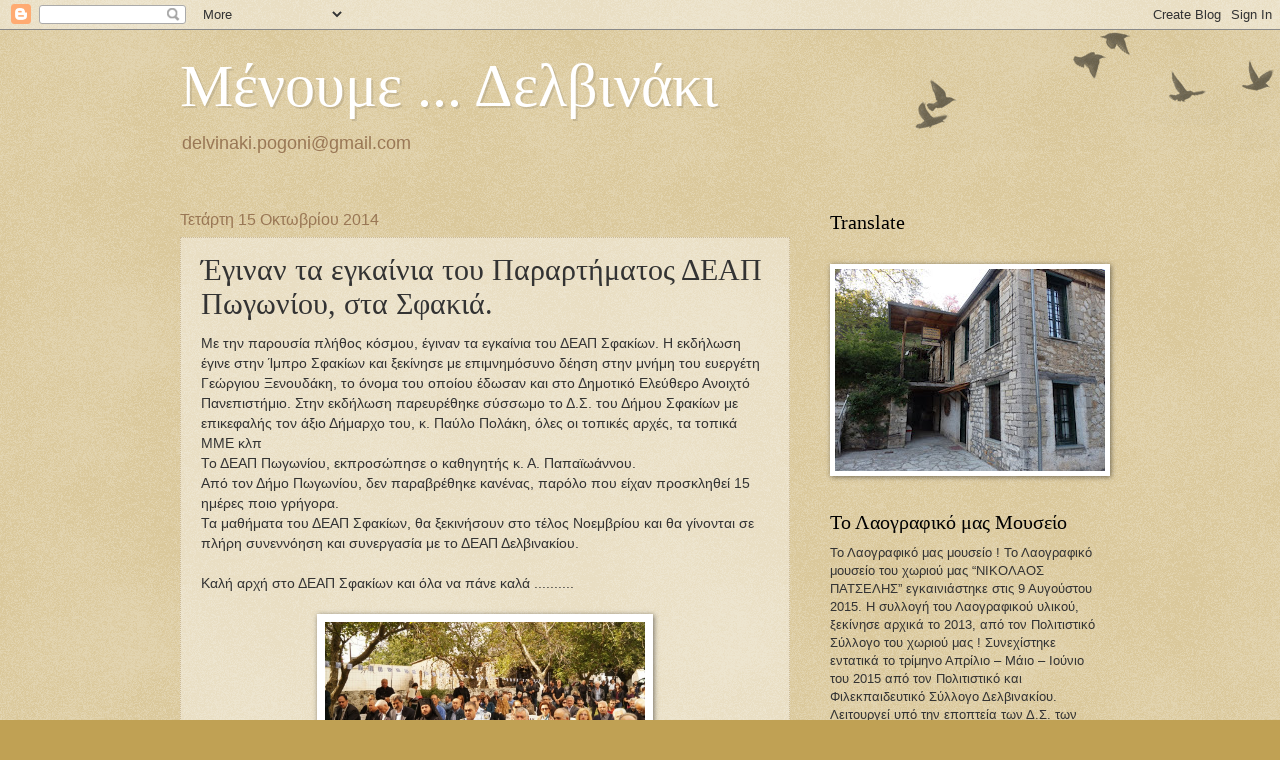

--- FILE ---
content_type: text/html; charset=UTF-8
request_url: https://delvinaki-pogoni.blogspot.com/2014/10/blog-post_15.html
body_size: 21286
content:
<!DOCTYPE html>
<html class='v2' dir='ltr' lang='el'>
<head>
<link href='https://www.blogger.com/static/v1/widgets/335934321-css_bundle_v2.css' rel='stylesheet' type='text/css'/>
<meta content='width=1100' name='viewport'/>
<meta content='text/html; charset=UTF-8' http-equiv='Content-Type'/>
<meta content='blogger' name='generator'/>
<link href='https://delvinaki-pogoni.blogspot.com/favicon.ico' rel='icon' type='image/x-icon'/>
<link href='http://delvinaki-pogoni.blogspot.com/2014/10/blog-post_15.html' rel='canonical'/>
<link rel="alternate" type="application/atom+xml" title="Μένουμε ... Δελβινάκι               - Atom" href="https://delvinaki-pogoni.blogspot.com/feeds/posts/default" />
<link rel="alternate" type="application/rss+xml" title="Μένουμε ... Δελβινάκι               - RSS" href="https://delvinaki-pogoni.blogspot.com/feeds/posts/default?alt=rss" />
<link rel="service.post" type="application/atom+xml" title="Μένουμε ... Δελβινάκι               - Atom" href="https://www.blogger.com/feeds/64273005165509453/posts/default" />

<link rel="alternate" type="application/atom+xml" title="Μένουμε ... Δελβινάκι               - Atom" href="https://delvinaki-pogoni.blogspot.com/feeds/940055979138847767/comments/default" />
<!--Can't find substitution for tag [blog.ieCssRetrofitLinks]-->
<link href='https://blogger.googleusercontent.com/img/b/R29vZ2xl/AVvXsEiRsg8rBHDygrD5b-_USfQXDsA-Y7p5kf7KVGV6QvsOa9CuPKkzJgFFOlSGBCeVY2IcIOOQwT3UrR5swr8Y0hK_r6oTFfuGilmd3CuTaquocNbtnFA42J86iewAxs0w35n_0AX0NQfvNO0/s1600/eparxiakofos.gr_image0013.jpg' rel='image_src'/>
<meta content='http://delvinaki-pogoni.blogspot.com/2014/10/blog-post_15.html' property='og:url'/>
<meta content='Έγιναν τα εγκαίνια του Παραρτήματος ΔΕΑΠ Πωγωνίου, στα Σφακιά.' property='og:title'/>
<meta content=' Με την παρουσία πλήθος κόσμου, έγιναν τα εγκαίνια του ΔΕΑΠ Σφακίων. Η εκδήλωση έγινε στην Ίμπρο Σφακίων και ξεκίνησε με επιμνημόσυνο δέηση ...' property='og:description'/>
<meta content='https://blogger.googleusercontent.com/img/b/R29vZ2xl/AVvXsEiRsg8rBHDygrD5b-_USfQXDsA-Y7p5kf7KVGV6QvsOa9CuPKkzJgFFOlSGBCeVY2IcIOOQwT3UrR5swr8Y0hK_r6oTFfuGilmd3CuTaquocNbtnFA42J86iewAxs0w35n_0AX0NQfvNO0/w1200-h630-p-k-no-nu/eparxiakofos.gr_image0013.jpg' property='og:image'/>
<title>Μένουμε ... Δελβινάκι              : Έγιναν τα εγκαίνια του Παραρτήματος ΔΕΑΠ Πωγωνίου, στα Σφακιά.</title>
<style id='page-skin-1' type='text/css'><!--
/*
-----------------------------------------------
Blogger Template Style
Name:     Watermark
Designer: Blogger
URL:      www.blogger.com
----------------------------------------------- */
/* Use this with templates/1ktemplate-*.html */
/* Content
----------------------------------------------- */
body {
font: normal normal 14px Arial, Tahoma, Helvetica, FreeSans, sans-serif;
color: #333333;
background: #c0a154 url(https://resources.blogblog.com/blogblog/data/1kt/watermark/body_background_birds.png) repeat scroll top left;
}
html body .content-outer {
min-width: 0;
max-width: 100%;
width: 100%;
}
.content-outer {
font-size: 92%;
}
a:link {
text-decoration:none;
color: #cc3300;
}
a:visited {
text-decoration:none;
color: #993322;
}
a:hover {
text-decoration:underline;
color: #ff3300;
}
.body-fauxcolumns .cap-top {
margin-top: 30px;
background: transparent url(https://resources.blogblog.com/blogblog/data/1kt/watermark/body_overlay_birds.png) no-repeat scroll top right;
height: 121px;
}
.content-inner {
padding: 0;
}
/* Header
----------------------------------------------- */
.header-inner .Header .titlewrapper,
.header-inner .Header .descriptionwrapper {
padding-left: 20px;
padding-right: 20px;
}
.Header h1 {
font: normal normal 60px Georgia, Utopia, 'Palatino Linotype', Palatino, serif;
color: #ffffff;
text-shadow: 2px 2px rgba(0, 0, 0, .1);
}
.Header h1 a {
color: #ffffff;
}
.Header .description {
font-size: 140%;
color: #997755;
}
/* Tabs
----------------------------------------------- */
.tabs-inner .section {
margin: 0 20px;
}
.tabs-inner .PageList, .tabs-inner .LinkList, .tabs-inner .Labels {
margin-left: -11px;
margin-right: -11px;
background-color: transparent;
border-top: 0 solid #ffffff;
border-bottom: 0 solid #ffffff;
-moz-box-shadow: 0 0 0 rgba(0, 0, 0, .3);
-webkit-box-shadow: 0 0 0 rgba(0, 0, 0, .3);
-goog-ms-box-shadow: 0 0 0 rgba(0, 0, 0, .3);
box-shadow: 0 0 0 rgba(0, 0, 0, .3);
}
.tabs-inner .PageList .widget-content,
.tabs-inner .LinkList .widget-content,
.tabs-inner .Labels .widget-content {
margin: -3px -11px;
background: transparent none  no-repeat scroll right;
}
.tabs-inner .widget ul {
padding: 2px 25px;
max-height: 34px;
background: transparent none no-repeat scroll left;
}
.tabs-inner .widget li {
border: none;
}
.tabs-inner .widget li a {
display: inline-block;
padding: .25em 1em;
font: normal normal 20px Georgia, Utopia, 'Palatino Linotype', Palatino, serif;
color: #cc3300;
border-right: 1px solid #c0a154;
}
.tabs-inner .widget li:first-child a {
border-left: 1px solid #c0a154;
}
.tabs-inner .widget li.selected a, .tabs-inner .widget li a:hover {
color: #000000;
}
/* Headings
----------------------------------------------- */
h2 {
font: normal normal 20px Georgia, Utopia, 'Palatino Linotype', Palatino, serif;
color: #000000;
margin: 0 0 .5em;
}
h2.date-header {
font: normal normal 16px Arial, Tahoma, Helvetica, FreeSans, sans-serif;
color: #997755;
}
/* Main
----------------------------------------------- */
.main-inner .column-center-inner,
.main-inner .column-left-inner,
.main-inner .column-right-inner {
padding: 0 5px;
}
.main-outer {
margin-top: 0;
background: transparent none no-repeat scroll top left;
}
.main-inner {
padding-top: 30px;
}
.main-cap-top {
position: relative;
}
.main-cap-top .cap-right {
position: absolute;
height: 0;
width: 100%;
bottom: 0;
background: transparent none repeat-x scroll bottom center;
}
.main-cap-top .cap-left {
position: absolute;
height: 245px;
width: 280px;
right: 0;
bottom: 0;
background: transparent none no-repeat scroll bottom left;
}
/* Posts
----------------------------------------------- */
.post-outer {
padding: 15px 20px;
margin: 0 0 25px;
background: transparent url(https://resources.blogblog.com/blogblog/data/1kt/watermark/post_background_birds.png) repeat scroll top left;
_background-image: none;
border: dotted 1px #ccbb99;
-moz-box-shadow: 0 0 0 rgba(0, 0, 0, .1);
-webkit-box-shadow: 0 0 0 rgba(0, 0, 0, .1);
-goog-ms-box-shadow: 0 0 0 rgba(0, 0, 0, .1);
box-shadow: 0 0 0 rgba(0, 0, 0, .1);
}
h3.post-title {
font: normal normal 30px Georgia, Utopia, 'Palatino Linotype', Palatino, serif;
margin: 0;
}
.comments h4 {
font: normal normal 30px Georgia, Utopia, 'Palatino Linotype', Palatino, serif;
margin: 1em 0 0;
}
.post-body {
font-size: 105%;
line-height: 1.5;
position: relative;
}
.post-header {
margin: 0 0 1em;
color: #997755;
}
.post-footer {
margin: 10px 0 0;
padding: 10px 0 0;
color: #997755;
border-top: dashed 1px #777777;
}
#blog-pager {
font-size: 140%
}
#comments .comment-author {
padding-top: 1.5em;
border-top: dashed 1px #777777;
background-position: 0 1.5em;
}
#comments .comment-author:first-child {
padding-top: 0;
border-top: none;
}
.avatar-image-container {
margin: .2em 0 0;
}
/* Comments
----------------------------------------------- */
.comments .comments-content .icon.blog-author {
background-repeat: no-repeat;
background-image: url([data-uri]);
}
.comments .comments-content .loadmore a {
border-top: 1px solid #777777;
border-bottom: 1px solid #777777;
}
.comments .continue {
border-top: 2px solid #777777;
}
/* Widgets
----------------------------------------------- */
.widget ul, .widget #ArchiveList ul.flat {
padding: 0;
list-style: none;
}
.widget ul li, .widget #ArchiveList ul.flat li {
padding: .35em 0;
text-indent: 0;
border-top: dashed 1px #777777;
}
.widget ul li:first-child, .widget #ArchiveList ul.flat li:first-child {
border-top: none;
}
.widget .post-body ul {
list-style: disc;
}
.widget .post-body ul li {
border: none;
}
.widget .zippy {
color: #777777;
}
.post-body img, .post-body .tr-caption-container, .Profile img, .Image img,
.BlogList .item-thumbnail img {
padding: 5px;
background: #fff;
-moz-box-shadow: 1px 1px 5px rgba(0, 0, 0, .5);
-webkit-box-shadow: 1px 1px 5px rgba(0, 0, 0, .5);
-goog-ms-box-shadow: 1px 1px 5px rgba(0, 0, 0, .5);
box-shadow: 1px 1px 5px rgba(0, 0, 0, .5);
}
.post-body img, .post-body .tr-caption-container {
padding: 8px;
}
.post-body .tr-caption-container {
color: #333333;
}
.post-body .tr-caption-container img {
padding: 0;
background: transparent;
border: none;
-moz-box-shadow: 0 0 0 rgba(0, 0, 0, .1);
-webkit-box-shadow: 0 0 0 rgba(0, 0, 0, .1);
-goog-ms-box-shadow: 0 0 0 rgba(0, 0, 0, .1);
box-shadow: 0 0 0 rgba(0, 0, 0, .1);
}
/* Footer
----------------------------------------------- */
.footer-outer {
color:#ccbb99;
background: #330000 url(https://resources.blogblog.com/blogblog/data/1kt/watermark/body_background_navigator.png) repeat scroll top left;
}
.footer-outer a {
color: #ff7755;
}
.footer-outer a:visited {
color: #dd5533;
}
.footer-outer a:hover {
color: #ff9977;
}
.footer-outer .widget h2 {
color: #eeddbb;
}
/* Mobile
----------------------------------------------- */
body.mobile  {
background-size: 100% auto;
}
.mobile .body-fauxcolumn-outer {
background: transparent none repeat scroll top left;
}
html .mobile .mobile-date-outer {
border-bottom: none;
background: transparent url(https://resources.blogblog.com/blogblog/data/1kt/watermark/post_background_birds.png) repeat scroll top left;
_background-image: none;
margin-bottom: 10px;
}
.mobile .main-inner .date-outer {
padding: 0;
}
.mobile .main-inner .date-header {
margin: 10px;
}
.mobile .main-cap-top {
z-index: -1;
}
.mobile .content-outer {
font-size: 100%;
}
.mobile .post-outer {
padding: 10px;
}
.mobile .main-cap-top .cap-left {
background: transparent none no-repeat scroll bottom left;
}
.mobile .body-fauxcolumns .cap-top {
margin: 0;
}
.mobile-link-button {
background: transparent url(https://resources.blogblog.com/blogblog/data/1kt/watermark/post_background_birds.png) repeat scroll top left;
}
.mobile-link-button a:link, .mobile-link-button a:visited {
color: #cc3300;
}
.mobile-index-date .date-header {
color: #997755;
}
.mobile-index-contents {
color: #333333;
}
.mobile .tabs-inner .section {
margin: 0;
}
.mobile .tabs-inner .PageList {
margin-left: 0;
margin-right: 0;
}
.mobile .tabs-inner .PageList .widget-content {
margin: 0;
color: #000000;
background: transparent url(https://resources.blogblog.com/blogblog/data/1kt/watermark/post_background_birds.png) repeat scroll top left;
}
.mobile .tabs-inner .PageList .widget-content .pagelist-arrow {
border-left: 1px solid #c0a154;
}

--></style>
<style id='template-skin-1' type='text/css'><!--
body {
min-width: 960px;
}
.content-outer, .content-fauxcolumn-outer, .region-inner {
min-width: 960px;
max-width: 960px;
_width: 960px;
}
.main-inner .columns {
padding-left: 0px;
padding-right: 310px;
}
.main-inner .fauxcolumn-center-outer {
left: 0px;
right: 310px;
/* IE6 does not respect left and right together */
_width: expression(this.parentNode.offsetWidth -
parseInt("0px") -
parseInt("310px") + 'px');
}
.main-inner .fauxcolumn-left-outer {
width: 0px;
}
.main-inner .fauxcolumn-right-outer {
width: 310px;
}
.main-inner .column-left-outer {
width: 0px;
right: 100%;
margin-left: -0px;
}
.main-inner .column-right-outer {
width: 310px;
margin-right: -310px;
}
#layout {
min-width: 0;
}
#layout .content-outer {
min-width: 0;
width: 800px;
}
#layout .region-inner {
min-width: 0;
width: auto;
}
body#layout div.add_widget {
padding: 8px;
}
body#layout div.add_widget a {
margin-left: 32px;
}
--></style>
<link href='https://www.blogger.com/dyn-css/authorization.css?targetBlogID=64273005165509453&amp;zx=82560f2b-8eac-49c6-a2d3-8ba52a5dbcab' media='none' onload='if(media!=&#39;all&#39;)media=&#39;all&#39;' rel='stylesheet'/><noscript><link href='https://www.blogger.com/dyn-css/authorization.css?targetBlogID=64273005165509453&amp;zx=82560f2b-8eac-49c6-a2d3-8ba52a5dbcab' rel='stylesheet'/></noscript>
<meta name='google-adsense-platform-account' content='ca-host-pub-1556223355139109'/>
<meta name='google-adsense-platform-domain' content='blogspot.com'/>

</head>
<body class='loading variant-birds'>
<div class='navbar section' id='navbar' name='Navbar'><div class='widget Navbar' data-version='1' id='Navbar1'><script type="text/javascript">
    function setAttributeOnload(object, attribute, val) {
      if(window.addEventListener) {
        window.addEventListener('load',
          function(){ object[attribute] = val; }, false);
      } else {
        window.attachEvent('onload', function(){ object[attribute] = val; });
      }
    }
  </script>
<div id="navbar-iframe-container"></div>
<script type="text/javascript" src="https://apis.google.com/js/platform.js"></script>
<script type="text/javascript">
      gapi.load("gapi.iframes:gapi.iframes.style.bubble", function() {
        if (gapi.iframes && gapi.iframes.getContext) {
          gapi.iframes.getContext().openChild({
              url: 'https://www.blogger.com/navbar/64273005165509453?po\x3d940055979138847767\x26origin\x3dhttps://delvinaki-pogoni.blogspot.com',
              where: document.getElementById("navbar-iframe-container"),
              id: "navbar-iframe"
          });
        }
      });
    </script><script type="text/javascript">
(function() {
var script = document.createElement('script');
script.type = 'text/javascript';
script.src = '//pagead2.googlesyndication.com/pagead/js/google_top_exp.js';
var head = document.getElementsByTagName('head')[0];
if (head) {
head.appendChild(script);
}})();
</script>
</div></div>
<div class='body-fauxcolumns'>
<div class='fauxcolumn-outer body-fauxcolumn-outer'>
<div class='cap-top'>
<div class='cap-left'></div>
<div class='cap-right'></div>
</div>
<div class='fauxborder-left'>
<div class='fauxborder-right'></div>
<div class='fauxcolumn-inner'>
</div>
</div>
<div class='cap-bottom'>
<div class='cap-left'></div>
<div class='cap-right'></div>
</div>
</div>
</div>
<div class='content'>
<div class='content-fauxcolumns'>
<div class='fauxcolumn-outer content-fauxcolumn-outer'>
<div class='cap-top'>
<div class='cap-left'></div>
<div class='cap-right'></div>
</div>
<div class='fauxborder-left'>
<div class='fauxborder-right'></div>
<div class='fauxcolumn-inner'>
</div>
</div>
<div class='cap-bottom'>
<div class='cap-left'></div>
<div class='cap-right'></div>
</div>
</div>
</div>
<div class='content-outer'>
<div class='content-cap-top cap-top'>
<div class='cap-left'></div>
<div class='cap-right'></div>
</div>
<div class='fauxborder-left content-fauxborder-left'>
<div class='fauxborder-right content-fauxborder-right'></div>
<div class='content-inner'>
<header>
<div class='header-outer'>
<div class='header-cap-top cap-top'>
<div class='cap-left'></div>
<div class='cap-right'></div>
</div>
<div class='fauxborder-left header-fauxborder-left'>
<div class='fauxborder-right header-fauxborder-right'></div>
<div class='region-inner header-inner'>
<div class='header section' id='header' name='Κεφαλίδα'><div class='widget Header' data-version='1' id='Header1'>
<div id='header-inner'>
<div class='titlewrapper'>
<h1 class='title'>
<a href='https://delvinaki-pogoni.blogspot.com/'>
Μένουμε ... Δελβινάκι              
</a>
</h1>
</div>
<div class='descriptionwrapper'>
<p class='description'><span>delvinaki.pogoni@gmail.com     </span></p>
</div>
</div>
</div></div>
</div>
</div>
<div class='header-cap-bottom cap-bottom'>
<div class='cap-left'></div>
<div class='cap-right'></div>
</div>
</div>
</header>
<div class='tabs-outer'>
<div class='tabs-cap-top cap-top'>
<div class='cap-left'></div>
<div class='cap-right'></div>
</div>
<div class='fauxborder-left tabs-fauxborder-left'>
<div class='fauxborder-right tabs-fauxborder-right'></div>
<div class='region-inner tabs-inner'>
<div class='tabs no-items section' id='crosscol' name='Σε όλες τις στήλες'></div>
<div class='tabs no-items section' id='crosscol-overflow' name='Cross-Column 2'></div>
</div>
</div>
<div class='tabs-cap-bottom cap-bottom'>
<div class='cap-left'></div>
<div class='cap-right'></div>
</div>
</div>
<div class='main-outer'>
<div class='main-cap-top cap-top'>
<div class='cap-left'></div>
<div class='cap-right'></div>
</div>
<div class='fauxborder-left main-fauxborder-left'>
<div class='fauxborder-right main-fauxborder-right'></div>
<div class='region-inner main-inner'>
<div class='columns fauxcolumns'>
<div class='fauxcolumn-outer fauxcolumn-center-outer'>
<div class='cap-top'>
<div class='cap-left'></div>
<div class='cap-right'></div>
</div>
<div class='fauxborder-left'>
<div class='fauxborder-right'></div>
<div class='fauxcolumn-inner'>
</div>
</div>
<div class='cap-bottom'>
<div class='cap-left'></div>
<div class='cap-right'></div>
</div>
</div>
<div class='fauxcolumn-outer fauxcolumn-left-outer'>
<div class='cap-top'>
<div class='cap-left'></div>
<div class='cap-right'></div>
</div>
<div class='fauxborder-left'>
<div class='fauxborder-right'></div>
<div class='fauxcolumn-inner'>
</div>
</div>
<div class='cap-bottom'>
<div class='cap-left'></div>
<div class='cap-right'></div>
</div>
</div>
<div class='fauxcolumn-outer fauxcolumn-right-outer'>
<div class='cap-top'>
<div class='cap-left'></div>
<div class='cap-right'></div>
</div>
<div class='fauxborder-left'>
<div class='fauxborder-right'></div>
<div class='fauxcolumn-inner'>
</div>
</div>
<div class='cap-bottom'>
<div class='cap-left'></div>
<div class='cap-right'></div>
</div>
</div>
<!-- corrects IE6 width calculation -->
<div class='columns-inner'>
<div class='column-center-outer'>
<div class='column-center-inner'>
<div class='main section' id='main' name='Κύριος'><div class='widget Blog' data-version='1' id='Blog1'>
<div class='blog-posts hfeed'>

          <div class="date-outer">
        
<h2 class='date-header'><span>Τετάρτη 15 Οκτωβρίου 2014</span></h2>

          <div class="date-posts">
        
<div class='post-outer'>
<div class='post hentry uncustomized-post-template' itemprop='blogPost' itemscope='itemscope' itemtype='http://schema.org/BlogPosting'>
<meta content='https://blogger.googleusercontent.com/img/b/R29vZ2xl/AVvXsEiRsg8rBHDygrD5b-_USfQXDsA-Y7p5kf7KVGV6QvsOa9CuPKkzJgFFOlSGBCeVY2IcIOOQwT3UrR5swr8Y0hK_r6oTFfuGilmd3CuTaquocNbtnFA42J86iewAxs0w35n_0AX0NQfvNO0/s1600/eparxiakofos.gr_image0013.jpg' itemprop='image_url'/>
<meta content='64273005165509453' itemprop='blogId'/>
<meta content='940055979138847767' itemprop='postId'/>
<a name='940055979138847767'></a>
<h3 class='post-title entry-title' itemprop='name'>
Έγιναν τα εγκαίνια του Παραρτήματος ΔΕΑΠ Πωγωνίου, στα Σφακιά.
</h3>
<div class='post-header'>
<div class='post-header-line-1'></div>
</div>
<div class='post-body entry-content' id='post-body-940055979138847767' itemprop='description articleBody'>
<div dir="ltr" style="text-align: left;" trbidi="on">
Με την παρουσία πλήθος κόσμου, έγιναν τα εγκαίνια του ΔΕΑΠ Σφακίων. Η εκδήλωση έγινε στην Ίμπρο Σφακίων και ξεκίνησε με επιμνημόσυνο δέηση στην μνήμη του ευεργέτη Γεώργιου Ξενουδάκη, το όνομα του οποίου έδωσαν και στο Δημοτικό Ελεύθερο Ανοιχτό Πανεπιστήμιο. Στην εκδήλωση παρευρέθηκε σύσσωμο το Δ.Σ. του Δήμου Σφακίων με επικεφαλής τον άξιο Δήμαρχο του, κ. Παύλο Πολάκη, όλες οι τοπικές αρχές, τα τοπικά ΜΜΕ κλπ<br />
Το ΔΕΑΠ Πωγωνίου, εκπροσώπησε ο καθηγητής κ. Α. Παπαϊωάννου.<br />
Από τον Δήμο Πωγωνίου, δεν παραβρέθηκε κανένας, παρόλο που είχαν προσκληθεί 15 ημέρες ποιο γρήγορα. <br />
Τα μαθήματα του ΔΕΑΠ Σφακίων, θα ξεκινήσουν στο τέλος Νοεμβρίου και θα γίνονται σε πλήρη συνεννόηση και συνεργασία με το ΔΕΑΠ Δελβινακίου.<br />
<br />
Καλή αρχή στο ΔΕΑΠ Σφακίων και όλα να πάνε καλά ..........<br />
<br />
<div class="separator" style="clear: both; text-align: center;">
<a href="https://blogger.googleusercontent.com/img/b/R29vZ2xl/AVvXsEiRsg8rBHDygrD5b-_USfQXDsA-Y7p5kf7KVGV6QvsOa9CuPKkzJgFFOlSGBCeVY2IcIOOQwT3UrR5swr8Y0hK_r6oTFfuGilmd3CuTaquocNbtnFA42J86iewAxs0w35n_0AX0NQfvNO0/s1600/eparxiakofos.gr_image0013.jpg" imageanchor="1" style="margin-left: 1em; margin-right: 1em;"><img border="0" height="213" src="https://blogger.googleusercontent.com/img/b/R29vZ2xl/AVvXsEiRsg8rBHDygrD5b-_USfQXDsA-Y7p5kf7KVGV6QvsOa9CuPKkzJgFFOlSGBCeVY2IcIOOQwT3UrR5swr8Y0hK_r6oTFfuGilmd3CuTaquocNbtnFA42J86iewAxs0w35n_0AX0NQfvNO0/s1600/eparxiakofos.gr_image0013.jpg" width="320" /></a></div>
<br />
<div class="separator" style="clear: both; text-align: center;">
<a href="https://blogger.googleusercontent.com/img/b/R29vZ2xl/AVvXsEgPP2nx36jpFln-KZeP-W7gB-NPKAj4Z3Xyd6VxFrjq3QxiCM-cyV2qHYnLMz7CG2ycdHRzH51vssq0EyUmHRsTgtZG_Pey2Jo86bGo-0IE2G-Xb5UfVVCG7GhNAPHqxkmJCJXdqa85W6o/s1600/eparxiakofos.gr_image0055.jpg" imageanchor="1" style="margin-left: 1em; margin-right: 1em;"><img border="0" height="320" src="https://blogger.googleusercontent.com/img/b/R29vZ2xl/AVvXsEgPP2nx36jpFln-KZeP-W7gB-NPKAj4Z3Xyd6VxFrjq3QxiCM-cyV2qHYnLMz7CG2ycdHRzH51vssq0EyUmHRsTgtZG_Pey2Jo86bGo-0IE2G-Xb5UfVVCG7GhNAPHqxkmJCJXdqa85W6o/s1600/eparxiakofos.gr_image0055.jpg" width="222" /></a></div>
<br />
<div class="separator" style="clear: both; text-align: center;">
<a href="https://blogger.googleusercontent.com/img/b/R29vZ2xl/AVvXsEhn2w33edJ2k2nDlnDpr3nBS3B83iaSH_IoVn0vBFeR_mKFixgUup-MbCrnP5ig_cXYfBBkpMuctjzwneRta2EGhMnQOL6ogZl8CV6Ra5Y2Lt78berBguZPAdfmp8P_0bIhhKxH0kBAJjo/s1600/image0019.jpg" imageanchor="1" style="margin-left: 1em; margin-right: 1em;"><img border="0" height="212" src="https://blogger.googleusercontent.com/img/b/R29vZ2xl/AVvXsEhn2w33edJ2k2nDlnDpr3nBS3B83iaSH_IoVn0vBFeR_mKFixgUup-MbCrnP5ig_cXYfBBkpMuctjzwneRta2EGhMnQOL6ogZl8CV6Ra5Y2Lt78berBguZPAdfmp8P_0bIhhKxH0kBAJjo/s1600/image0019.jpg" width="320" /></a></div>
<br />
<div class="separator" style="clear: both; text-align: center;">
<a href="https://blogger.googleusercontent.com/img/b/R29vZ2xl/AVvXsEhjmsusIWIXrvwR2L3WyWLJTEU0PIFlWfsqbyJAXLRRqzqga55e1SlO-32txr2MUe09ZxNuVTvoP6t2Up8WL5cjLtso3c7pwPMar2NBBeLpc_vV3n7od4-2R6FFDVby9fgxxEby34YwwQ8/s1600/image0044.jpg" imageanchor="1" style="margin-left: 1em; margin-right: 1em;"><img border="0" height="212" src="https://blogger.googleusercontent.com/img/b/R29vZ2xl/AVvXsEhjmsusIWIXrvwR2L3WyWLJTEU0PIFlWfsqbyJAXLRRqzqga55e1SlO-32txr2MUe09ZxNuVTvoP6t2Up8WL5cjLtso3c7pwPMar2NBBeLpc_vV3n7od4-2R6FFDVby9fgxxEby34YwwQ8/s1600/image0044.jpg" width="320" /></a></div>
<br />
<div class="separator" style="clear: both; text-align: center;">
<a href="https://blogger.googleusercontent.com/img/b/R29vZ2xl/AVvXsEiAZ011ykEsJ-qL53GmDAOolikeOJsXppmLMFNVXm15SqDYiTBVWtmiDgV1HWF99rHqRG-I_dnof5iZ0F-Oe2ZzVOjqClFcqn1d0Lc8X6sNLNYWahNMwhC1si5OyYhZnenFGeZcbV-k_CM/s1600/image0050.jpg" imageanchor="1" style="margin-left: 1em; margin-right: 1em;"><img border="0" height="212" src="https://blogger.googleusercontent.com/img/b/R29vZ2xl/AVvXsEiAZ011ykEsJ-qL53GmDAOolikeOJsXppmLMFNVXm15SqDYiTBVWtmiDgV1HWF99rHqRG-I_dnof5iZ0F-Oe2ZzVOjqClFcqn1d0Lc8X6sNLNYWahNMwhC1si5OyYhZnenFGeZcbV-k_CM/s1600/image0050.jpg" width="320" /></a></div>
<div class="separator" style="clear: both; text-align: center;">
<br /></div>
Σημ : Δεν μπόρεσα, λόγω προσωπικών προβλημάτων να παρευρεθώ, υπόσχομαι όμως ότι με την πρώτη ευκαιρία και εάν μου το επιτρέψουν οι λόγοι υγείας να είμαι κοντά τους, ειδικά στα πρώτα μαθήματα. Ειλικρινά αισθάνομαι, σε όλο αυτό το εγχείρημα, ότι έχω βάλει και εγώ το λιθαράκι μου ! <br />
&nbsp;<br />
<br /></div>
<div style='clear: both;'></div>
</div>
<div class='post-footer'>
<div class='post-footer-line post-footer-line-1'>
<span class='post-author vcard'>
Posted by
<span class='fn' itemprop='author' itemscope='itemscope' itemtype='http://schema.org/Person'>
<meta content='https://www.blogger.com/profile/11878799337135690907' itemprop='url'/>
<a class='g-profile' href='https://www.blogger.com/profile/11878799337135690907' rel='author' title='author profile'>
<span itemprop='name'>Μενουμε Δελβινακι</span>
</a>
</span>
</span>
<span class='post-timestamp'>
at
<meta content='http://delvinaki-pogoni.blogspot.com/2014/10/blog-post_15.html' itemprop='url'/>
<a class='timestamp-link' href='https://delvinaki-pogoni.blogspot.com/2014/10/blog-post_15.html' rel='bookmark' title='permanent link'><abbr class='published' itemprop='datePublished' title='2014-10-15T07:09:00+03:00'>7:09&#8239;π.μ.</abbr></a>
</span>
<span class='post-comment-link'>
</span>
<span class='post-icons'>
</span>
<div class='post-share-buttons goog-inline-block'>
<a class='goog-inline-block share-button sb-email' href='https://www.blogger.com/share-post.g?blogID=64273005165509453&postID=940055979138847767&target=email' target='_blank' title='Αποστολή με μήνυμα ηλεκτρονικού ταχυδρομείου
'><span class='share-button-link-text'>Αποστολή με μήνυμα ηλεκτρονικού ταχυδρομείου
</span></a><a class='goog-inline-block share-button sb-blog' href='https://www.blogger.com/share-post.g?blogID=64273005165509453&postID=940055979138847767&target=blog' onclick='window.open(this.href, "_blank", "height=270,width=475"); return false;' target='_blank' title='BlogThis!'><span class='share-button-link-text'>BlogThis!</span></a><a class='goog-inline-block share-button sb-twitter' href='https://www.blogger.com/share-post.g?blogID=64273005165509453&postID=940055979138847767&target=twitter' target='_blank' title='Κοινοποίηση στο X'><span class='share-button-link-text'>Κοινοποίηση στο X</span></a><a class='goog-inline-block share-button sb-facebook' href='https://www.blogger.com/share-post.g?blogID=64273005165509453&postID=940055979138847767&target=facebook' onclick='window.open(this.href, "_blank", "height=430,width=640"); return false;' target='_blank' title='Μοιραστείτε το στο Facebook'><span class='share-button-link-text'>Μοιραστείτε το στο Facebook</span></a><a class='goog-inline-block share-button sb-pinterest' href='https://www.blogger.com/share-post.g?blogID=64273005165509453&postID=940055979138847767&target=pinterest' target='_blank' title='Κοινοποίηση στο Pinterest'><span class='share-button-link-text'>Κοινοποίηση στο Pinterest</span></a>
</div>
</div>
<div class='post-footer-line post-footer-line-2'>
<span class='post-labels'>
Labels:
<a href='https://delvinaki-pogoni.blogspot.com/search/label/%CE%94%CE%99%CE%91%CE%A6%CE%9F%CE%A1%CE%91' rel='tag'>ΔΙΑΦΟΡΑ</a>
</span>
</div>
<div class='post-footer-line post-footer-line-3'>
<span class='post-location'>
</span>
</div>
</div>
</div>
<div class='comments' id='comments'>
<a name='comments'></a>
<h4>Δεν υπάρχουν σχόλια:</h4>
<div id='Blog1_comments-block-wrapper'>
<dl class='avatar-comment-indent' id='comments-block'>
</dl>
</div>
<p class='comment-footer'>
<div class='comment-form'>
<a name='comment-form'></a>
<h4 id='comment-post-message'>Δημοσίευση σχολίου</h4>
<p>
</p>
<a href='https://www.blogger.com/comment/frame/64273005165509453?po=940055979138847767&hl=el&saa=85391&origin=https://delvinaki-pogoni.blogspot.com' id='comment-editor-src'></a>
<iframe allowtransparency='true' class='blogger-iframe-colorize blogger-comment-from-post' frameborder='0' height='410px' id='comment-editor' name='comment-editor' src='' width='100%'></iframe>
<script src='https://www.blogger.com/static/v1/jsbin/2830521187-comment_from_post_iframe.js' type='text/javascript'></script>
<script type='text/javascript'>
      BLOG_CMT_createIframe('https://www.blogger.com/rpc_relay.html');
    </script>
</div>
</p>
</div>
</div>

        </div></div>
      
</div>
<div class='blog-pager' id='blog-pager'>
<span id='blog-pager-newer-link'>
<a class='blog-pager-newer-link' href='https://delvinaki-pogoni.blogspot.com/2014/10/blog-post_17.html' id='Blog1_blog-pager-newer-link' title='Νεότερη ανάρτηση'>Νεότερη ανάρτηση</a>
</span>
<span id='blog-pager-older-link'>
<a class='blog-pager-older-link' href='https://delvinaki-pogoni.blogspot.com/2014/10/blog-post_14.html' id='Blog1_blog-pager-older-link' title='Παλαιότερη Ανάρτηση'>Παλαιότερη Ανάρτηση</a>
</span>
<a class='home-link' href='https://delvinaki-pogoni.blogspot.com/'>Αρχική σελίδα</a>
</div>
<div class='clear'></div>
<div class='post-feeds'>
<div class='feed-links'>
Εγγραφή σε:
<a class='feed-link' href='https://delvinaki-pogoni.blogspot.com/feeds/940055979138847767/comments/default' target='_blank' type='application/atom+xml'>Σχόλια ανάρτησης (Atom)</a>
</div>
</div>
</div></div>
</div>
</div>
<div class='column-left-outer'>
<div class='column-left-inner'>
<aside>
</aside>
</div>
</div>
<div class='column-right-outer'>
<div class='column-right-inner'>
<aside>
<div class='sidebar section' id='sidebar-right-1'><div class='widget Translate' data-version='1' id='Translate2'>
<h2 class='title'>Translate</h2>
<div id='google_translate_element'></div>
<script>
    function googleTranslateElementInit() {
      new google.translate.TranslateElement({
        pageLanguage: 'el',
        autoDisplay: 'true',
        layout: google.translate.TranslateElement.InlineLayout.VERTICAL
      }, 'google_translate_element');
    }
  </script>
<script src='//translate.google.com/translate_a/element.js?cb=googleTranslateElementInit'></script>
<div class='clear'></div>
</div><div class='widget Image' data-version='1' id='Image2'>
<div class='widget-content'>
<a href='Το Λαογραφικό μας Μουσείο'>
<img alt='' height='202' id='Image2_img' src='https://blogger.googleusercontent.com/img/a/AVvXsEjWJ1zrLml7QHHRIVcFb2wlfFeq1sdHkxWmV5fcR9sBtNHjD6QzRtANxj9aZAidi-qQn-GWl2plsEFf6vy-hOkSIXEyupYEIjKotSHDeawb_G7EVFkXRd3-wblRc4KewIRHhg3Kk6JgjZjTAuGYr0qaTWSGHPzGuhhRrXnAnKvZXR5TgTZln6CnkcA=s270' width='270'/>
</a>
<br/>
</div>
<div class='clear'></div>
</div><div class='widget Text' data-version='1' id='Text4'>
<h2 class='title'>Το Λαογραφικό μας Μουσείο</h2>
<div class='widget-content'>
Το Λαογραφικό μας μουσείο !
Το Λαογραφικό μουσείο του χωριού μας &#8220;ΝΙΚΟΛΑΟΣ ΠΑΤΣΕΛΗΣ&#8221; εγκαινιάστηκε στις 9 Αυγούστου 2015. Η συλλογή του Λαογραφικού υλικού, ξεκίνησε αρχικά το 2013, από τον Πολιτιστικό Σύλλογο του χωριού μας ! Συνεχίστηκε εντατικά το τρίμηνο Απρίλιο &#8211; Μάιο &#8211; Ιούνιο του 2015 από τον Πολιτιστικό και Φιλεκπαιδευτικό Σύλλογο Δελβινακίου. Λειτουργεί υπό την εποπτεία των Δ.Σ. των δύο Συλλόγων (Πολιτιστικού και Φιλεκπαιδευτικού) !
Το Λαογραφικό Μουσείο &#8220;ΝΙΚΟΛΑΟΣ ΠΑΤΣΕΛΗΣ&#8221;, στεγάζεται σε παραδοσιακό κτίριο (ανακαινισμένο, πρώην Δημόσιο Ταμείο) το οποίο παραχωρήθηκε από τον Δήμο (απόφαση Δ.Σ. 114/2011), για αυτό το σκοπό. Να σημειωθεί ότι η ανακαίνιση έγινε προ δεκαετίας περίπου, από το πρόγραμμα Θησέας, με την ρητή δέσμευση να λειτουργήσει ως λαογραφικό μουσείο.
Στο Λαογραφικό μουσείο εκτίθενται:

- Τοπικές φορεσιές (Πωγωνίσια & Βλάχικη) και αναλυτικά είδη, από τα οποία αποτελούνται.

- Αργαλειός και εργαλεία υφαντικής (κτένια, λανάρια, σαΐτες, αδράχτια, ρόκα κλπ.).

- Το παραδοσιακό χειμωνιάτικο δωμάτιο (στρωσίδια της εποχής, 

-Το τζάκι με τις κορφές, τον σοφρά, τα σκαμνιά, λάμπα πετρελαίου, μαγκάλι, σαρμανίτσα, ραπτομηχανή, σακούλια κλπ. καθώς και πλήθος φωτογραφιών από την τότε εποχή.

- Επίσης εκτίθενται διάφορα γεωργικά εργαλεία.. τρικούλια, βατοκόπια, κόσες, δικέλια, δρεπάνια, χειρόμυλο, καλάθια, τανάλιες κλπ.

- Είδη μαγειρικής όπως κατσαρόλες, ταψιά, σινιά, σαγάνια, μπινιότες, καζάνια, τσουκάλια, σκάφη ζυμώματος κλπ.

- Διάφορα είδη σπιτιού όπως ζύγια, πλάστιγκες, καντάρια, μικροεργαλεία, ντρομπόλες, σίδερα κάρβουνου, χωνιά, κεπάπι, μπούτενα, χειροκίνητες κρεατομηχανές, μπουκλιά, τσίτσες, γκιούμια, σκάφες πλυσίματος, βαλέρα, γουδί, γάστρες, ντραμιζάνες, παλαιά κηροπήγια, χορτόσκουπες, κλπ.

- Είδη υποδηματοποιού όπως καλαπόδια, στήριγμα τσαγκάρη κλπ.

- Διάφορα είδη από το 1940 όπως ξιφολόγχες, καραβάνες, άρβυλα, κάλυκες από οβίδες, κράνος κλπ.

- Πολλά υφαντά, σεντούκια, πολύγραφος, παλαιά γραφομηχανή κλπ.

Ότι υπάρχει στο Μουσείο και ότι νέο προσφέρουν, φωτογραφίζεται, παίρνει ειδικό αριθμό εισαγωγής και στην συνέχεια καταγράφεται στο ειδικό βιβλίο εισερχομένων ειδών, με τα στοιχεία του (το είδος και το όνομα του δωροθέτη). 

Μετά την εισαγωγή και την καταγραφή, όλα τα είδη που υπάρχουν στο Λαογραφικό Μουσείο Δελβινακίου &#8220;ΝΙΚΟΛΑΟΣ ΠΑΤΣΕΛΗΣ&#8221; είναι ιδιοκτησία του Μουσείου.
</div>
<div class='clear'></div>
</div><div class='widget Image' data-version='1' id='Image1'>
<div class='widget-content'>
<img alt='' height='203' id='Image1_img' src='https://blogger.googleusercontent.com/img/b/R29vZ2xl/AVvXsEhvL5agrTBJH9LuLaR1bWRDZnrl4pYuL-x9ShkrJMm5bpHd5LjZCVxeDxYdGvL59KVr_l-Ux53jUdPBxBjMSe7qLjQk0FyPBJJ-ZA1OvJcGJJ6qcprhO7XuPrdHagNSgGCbR3BHRx3BHA/s270/%25CE%2594%25CE%25B5%25CE%25BB%25CE%25B2%25CE%25B9%25CE%25BD%25CE%25AC%25CE%25BA%25CE%25B9+%25CE%25AC%25CF%2580%25CE%25BF%25CF%2588%25CE%25B7IMG_0960.jpg' width='270'/>
<br/>
</div>
<div class='clear'></div>
</div><div class='widget Text' data-version='1' id='Text5'>
<h2 class='title'>Ο Καιρός στο χωριό μας.....Πατήστε εδώ</h2>
<div class='widget-content'>
<a href="http://www.meteo.gr/cf.cfm?city_id=470">https://www.meteo.gr/cf.cfm?city_id=470</a>
</div>
<div class='clear'></div>
</div><div class='widget Text' data-version='1' id='Text1'>
<h2 class='title'>Ιστορικά του χωριού μας</h2>
<div class='widget-content'>
<b>Δελβινάκι : Το ιστορικό χωριό του Νομού Ιωαννίνων<br /></b><br />Σε απόσταση 50 περίπου χιλιομέτρων από την πόλη των Ιωαννίνων, στα 700 μέτρα υψόμετρο, είναι χτισμένο το χωριό Δελβινάκι.<br />Πρόκειται για ένα ιστορικό χωριό της περιοχής, μέσα σε ένα μοναδικό φυσικό περιβάλλον.<br /><br />Από τη μία άκρη του μέχρι την άλλη, οι επισκέπτες απολαμβάνουν την πλούσια βλάστηση, τις καλλιέργειες, τα λουλούδια και τα αρωματικά φυτά.<br /><br />Το χωριό είναι χτισμένο με βάση την παραδοσιακή αρχιτεκτονική της περιοχής και όλα τα σπίτια είναι φτιαγμένα με πέτρα, κεραμίδια και ξύλο.<br /><br />Σύμφωνα με την τελευταία απογραφή στο χωριό μένουν 772 κάτοικοι οι οποίοι ασχολούνται με την γεωργία και την κτηνοτροφία, και κάποιοι με τον τουρισμό. Οι κάτοικοι του χωριού αγαπούν πολύ τον τόπο τους, τον φροντίζουν και θέλουν οι επισκέπτες να μαθαίνουν για την ιστορία και τις παραδόσεις του.<br /><br />Το Δελβινάκι φέρεται να κτίστηκε κατά τα τέλη του 11ου αι . Κατά τους τελευταίους αιώνες της Τουρκοκρατίας διέθετε Παρθεναγωγείο και Αρρεναγωγείο στο οποίο δίδαξαν κατά τον 19ο αιώνα ο ιερομόναχος Κωνστάντιος και ο ποιητής Γεώργιος Γαζής. (Σήμερα στεγάζεται το Δημοτικό Ελεύθερο Ανοικτό Πανεπιστήμιο). Άξιο αναφοράς είναι και το μεγάλο μεταναστευτικό κύμα των Δελβινακιωτών προς διάφορες περιοχές όπως η Κωνσταντινούπολη, η Μολδοβλαχία, η Ρωσία για βιοποριστικούς κυρίως λόγους.<br />Τον Μάιο του 1806, επισκέπτεται το Δελβινάκι ο Γάλλος περιηγητής Πουκεβίλ, ο οποίος παρακολούθησε την εορτή του πολιούχου Αγίου Αθανασίου, ενώ ανέφερε πως ο πληθυσμός του οικισμού ανερχόταν σε περίπου 600 κατοίκους. Το 1813 επισκέπτεται τον οικισμό και ο Άγγλος περιηγητής Τόμας Χιουζ, ο οποίος κάνει ιδιαίτερη μνεία στις διώξεις που είχαν υποστεί οι Δελβινακιώτες από το καθεστώς του Αλή Πασά, εξαιτίας της άρνησής τους να υποταχθούν στην εξουσία του, ενώ την ίδια χρονική περίοδο, μεταβαίνει στην περιοχή και ο Χένρυ Χόλλαντ, που αναφέρει και αυτός με τη σειρά του τις διώξεις που υφίσταντο οι κάτοικοι από τον Αλβανό πασά, μέσω της βαριάς φορολογίας αλλά και της εκτεταμένης παρουσίας Αλβανών στρατιωτών στον οικισμό. Μεταξύ των ετών 1829 και 1834, το Δελβινάκι πυρπολήθηκε δύο φορές: την πρώτη από τον Αλβανό Σιλιχτάρ Μπότα και την δεύτερη από τον πασά των Ιωαννίνων Εμίν ή Ιμίν Πασά. Την ίδια εποχή, ο πληθυσμός του ανερχόταν σε περίπου 2.000 Έλληνες, οι οποίοι απασχολούνταν κυρίως με την γεωργία. <br />Το 1872, μετά από ενέργειες του ιατρού και λόγιου Δελβινακιώτη, Κωνσταντίνου Ηροκλή Βασιάδη, ιδρύθηκε στο Δελβινάκι το εκπαιδευτικό ίδρυμα των Πιερίδων .<br />Το 1913 (27 Φεβρουαρίου), απελευθερώθηκε από τον ελληνικό στρατό στο πλαίσιο των Βαλκανικών Πολέμων και έκτοτε αποτελεί κομμάτι του ελληνικού κράτους. Κατά τον ελληνοϊταλικό πόλεμο, το Δελβινάκι βομβαρδίστηκε σφοδρά την 28η Οκτωβρίου και κατελήφθη προσωρινά από τα ιταλικά στρατεύματα, τα οποία τόσο κατά την εισβολή όσο και κατά την αποχώρησή τους, λόγω της προέλασης των ελληνικών δυνάμεων, προέβησαν σε λεηλασίες.<br />Στις 23 Ιανουαρίου 1944, κατά τη διάρκεια επιδρομής γερμανικών δυνάμεων, ένας κάτοικος του χωριού εκτελέστηκε.  <br />Στο Δελβινάκι υπάρχει Κέντρο Υγείας, 3 ξενώνες μεταξύ των οποίων και το Παώνια του κ. Σάκη Τζαλαλή, υπάρχουν ακόμα το Δημοτικό Ελεύθερο Ανοιχτό Πανεπιστήμιο (το οποίο κατά τον καιρό της πανδημίας δεν λειτουργεί), Δημοτική Πινακοθήκη και Αγροτική Παιδική Βιβλιοθήκη. Οι κάτοικοι αγαπούν ιδιαίτερα το δημοτικό τραγούδι και κάθε χρόνο διοργανώνονται πολιτιστικές εκδηλώσεις με θέμα το πολυφωνικό δημοτικό τραγούδι.<br />Γίνονται 2 πανηγύρια τον χρόνο, ένα στις 2 Μαϊου και το δεύτερο πιο βασικό στις 26 Ιουλίου της Αγίας Παρασκευής. <br />Στη βόλτα σας στο χωριό σίγουρα θα σας εντυπωσιάσει το διατηρητέο κτίριο του παλιού αρρεναγωγείου και παρθεναγωγείου.<br /><br />Τους μήνες τέλος Απριλίου &#8211; Μάιο,  κυριαρχεί το δέντρο κουτσουπιά (μωβ χρώμα) που κυριολεκτικά &#168;ντύνει&#168; περιμετρικά όλο το χωριό, σε ένα απίστευτο Θέαμα (βλ. φωτο).<br /><br />Στο λαογραφικό μουσείο του χωριού θα βρείτε σημαντικά εκθέματα από την ζωή και την καθημερινότητα των κατοίκων του από τα παλιά χρόνια μέχρι σήμερα.<br /><br />Στο Δελβινάκι αξίζει να επισκεφθείτε την εκκλησία της Κοιμήσεως Της Θεοτόκου που χτίστηκε το 1619 και επεκτάθηκε το 1830, καθώς και το μοναστήρι του Αγίου Αθανασίου.<br /><br />Στο χωριό θα βρείτε εκλεκτούς κρεατομεζέδες, παραδοσιακές πίτες, γλυκά του κουταλιού, άφθονο ντόπιο κρασί και τσίπουρο και γευστικά τυροκομικά προϊόντα.<br /><br /><br /><b>Επιφανείς Δελβινακιώτες :</b><br />&#8226;	Χατζημιχάλης Νταλιάνης, οπλαρχηγός της Επανάστασης του 1821.<br />&#8226;	Κωνσταντίνος Χαρισιάδης(Λούκας)Μουσικος/Αντάρτης 1940<br />&#8226;	Πετρολούκας Χαλκιάς, μουσικός.<br />&#8226;	Μπάμπης Χαλκιάς, γιος του Πετρολούκα, μουσικός.[24]<br />&#8226;	Βασίλειος Λαμπρίδης, Αρεοπαγίτης και πρόεδρος του ΕΣΡ.<br />&#8226;	Σταύρος Νικ. Σκάντζος, Εισαγγελεύς Εφετών (1927-1994)<br />&#8226;	Γεώργιος Νικ. Σκάντζος, Διευθυντής Νομ. Υπηρεσιών Αγροτικής Τραπέζης (1939-2018)<br />&#8226;	Νικόλαος Β. Πατσέλης, συγγραφέας - λόγιος<br />&#8226;	Κωνσταντίνος Ηροκλής Βασιάδης (1821-1890), ιατρός και λόγιος.<br />&#8226;	Αριστείδης Ρούκης (1854 - 1903), δημοσιογράφος[25].<br />&#8226;	Ευάγγελος Ψήμμας (1905-1962), επίσκοπος Βαβυλώνας και Μητροπολίτης Ερμουπόλεως.<br />&#8226;	Γεώργιος Γαζής (1795-1855), αγωνιστής της Επανάστασης του 1821 και συγγραφέας.<br />&#8226;	Ιωάννης Παλαιόβης[26], έμπορος στη Μόσχα και ευεργέτης.<br />&#8226;	Κωνσταντίνος Βάγιας[26], έμπορος στη Βλαχία και ευεργέτης.
</div>
<div class='clear'></div>
</div><div class='widget Text' data-version='1' id='Text2'>
<h2 class='title'>Η Βιβλιοθήκη του χωριού μας</h2>
<div class='widget-content'>
<b>NEO  20/9/2017 πατήστε</b><span style="font-weight: normal;"> ---- > </span><span style="background-color: #c0a154;font-family:&quot;;font-size:13.524px;color:#333333;"> </span><a href="https://drive.google.com/file/d/0ByA2anuPDjtzN2lLeUx6TjRFbzA/view?usp=sharing" style="background-color: #fff9ee; color: #ff1900; font-family: Georgia, Utopia, &quot;Palatino Linotype&quot;, Palatino, serif; font-size: 15.4px;" target="_blank">πατήστε εδώ</a>
</div>
<div class='clear'></div>
</div><div class='widget Text' data-version='1' id='Text3'>
<h2 class='title'>Πληροφορίες για το Δημοτικό Πανεπιστήμιο</h2>
<div class='widget-content'>
<div style="font-weight: normal;"><b>πατήστε εδώ...</b></div><span style="font-family:Arial, Tahoma, Helvetica, FreeSans, sans-serif;font-size:13.524px;"> </span><a href="//www.google.com/url?sa=t&amp;rct=j&amp;q&amp;esrc=s&amp;source=web&amp;cd=1&amp;cad=rja&amp;uact=8&amp;ved=0CBsQFjAAahUKEwiMv5zlj4_IAhVH6xoKHeq3AlE&amp;url=http://panepistimio-pogoniou.blogspot.com/&amp;usg=AFQjCNFaJ7p959lM9_V431H5ri9QpEnXbw&amp;sig2=-z62_nkgLdV01V1Mc2nL4w" style="background-color: #c0a154; font-family: Arial, Tahoma, Helvetica, FreeSans, sans-serif; font-size: 13.524px; line-height: 20.286px;"><b><span style="color:black;">δημοτικο ελευθερο ανοικτο πανεπιστημιο</span></b></a>
</div>
<div class='clear'></div>
</div><div class='widget Label' data-version='1' id='Label1'>
<h2>ΚΑΤΗΓΟΡΙΑ</h2>
<div class='widget-content list-label-widget-content'>
<ul>
<li>
<a dir='ltr' href='https://delvinaki-pogoni.blogspot.com/search/label/%CE%91%CE%98%CE%9B%CE%97%CE%A4%CE%99%CE%9A%CE%91'>ΑΘΛΗΤΙΚΑ</a>
<span dir='ltr'>(590)</span>
</li>
<li>
<a dir='ltr' href='https://delvinaki-pogoni.blogspot.com/search/label/%CE%94.%CE%95.%CE%91.%CE%A0.'>Δ.Ε.Α.Π.</a>
<span dir='ltr'>(126)</span>
</li>
<li>
<a dir='ltr' href='https://delvinaki-pogoni.blogspot.com/search/label/%CE%94%CE%97%CE%9C%CE%9F%CE%A4%CE%99%CE%9A%CE%91'>ΔΗΜΟΤΙΚΑ</a>
<span dir='ltr'>(32)</span>
</li>
<li>
<a dir='ltr' href='https://delvinaki-pogoni.blogspot.com/search/label/%CE%94%CE%99%CE%91%CE%A6%CE%9F%CE%A1%CE%91'>ΔΙΑΦΟΡΑ</a>
<span dir='ltr'>(1033)</span>
</li>
<li>
<a dir='ltr' href='https://delvinaki-pogoni.blogspot.com/search/label/%CE%95%CE%9A%CE%9A%CE%9B%CE%97%CE%A3%CE%99%CE%91%CE%A3%CE%A4%CE%99%CE%9A%CE%91'>ΕΚΚΛΗΣΙΑΣΤΙΚΑ</a>
<span dir='ltr'>(1043)</span>
</li>
<li>
<a dir='ltr' href='https://delvinaki-pogoni.blogspot.com/search/label/%CE%95%CE%9D%CE%A9%CE%A3%CE%97%20%CE%94%CE%95%CE%9B%CE%92%CE%99%CE%9D%CE%91%CE%9A%CE%99%CE%A9%CE%A4%CE%A9%CE%9D'>ΕΝΩΣΗ ΔΕΛΒΙΝΑΚΙΩΤΩΝ</a>
<span dir='ltr'>(132)</span>
</li>
<li>
<a dir='ltr' href='https://delvinaki-pogoni.blogspot.com/search/label/%CE%95%CE%9F%CE%A1%CE%A4%CE%9F%CE%9B%CE%9F%CE%93%CE%99%CE%9F'>ΕΟΡΤΟΛΟΓΙΟ</a>
<span dir='ltr'>(3650)</span>
</li>
<li>
<a dir='ltr' href='https://delvinaki-pogoni.blogspot.com/search/label/%CE%95%CE%A0%CE%91%CE%93%CE%93%CE%95%CE%9B%CE%9C%CE%91%CE%A4%CE%91'>ΕΠΑΓΓΕΛΜΑΤΑ</a>
<span dir='ltr'>(1)</span>
</li>
<li>
<a dir='ltr' href='https://delvinaki-pogoni.blogspot.com/search/label/%CE%97%CE%98%CE%97%20%26%20%CE%95%CE%98%CE%99%CE%9C%CE%91'>ΗΘΗ &amp; ΕΘΙΜΑ</a>
<span dir='ltr'>(21)</span>
</li>
<li>
<a dir='ltr' href='https://delvinaki-pogoni.blogspot.com/search/label/%CE%97%CE%98%CE%97%20%26%20%CE%95%CE%98%CE%99%CE%9C%CE%91%20%CF%84%CE%BF%CF%85%20%CF%87%CF%89%CF%81%CE%B9%CE%BF%CF%8D%20%CE%BC%CE%B1%CF%82'>ΗΘΗ &amp; ΕΘΙΜΑ του χωριού μας</a>
<span dir='ltr'>(22)</span>
</li>
<li>
<a dir='ltr' href='https://delvinaki-pogoni.blogspot.com/search/label/%CE%97%CE%9C%CE%95%CE%A1%CE%91'>ΗΜΕΡΑ</a>
<span dir='ltr'>(2)</span>
</li>
<li>
<a dir='ltr' href='https://delvinaki-pogoni.blogspot.com/search/label/%CE%99%CE%A3%CE%A4%CE%9F%CE%A1%CE%99%CE%91%20%CE%A4%CE%9F%CE%A5%20%CE%A7%CE%A9%CE%A1%CE%99%CE%9F%CE%A5%20%CE%9C%CE%91%CE%A3'>ΙΣΤΟΡΙΑ ΤΟΥ ΧΩΡΙΟΥ ΜΑΣ</a>
<span dir='ltr'>(23)</span>
</li>
<li>
<a dir='ltr' href='https://delvinaki-pogoni.blogspot.com/search/label/%CE%99%CE%A3%CE%A4%CE%9F%CE%A1%CE%99%CE%9A%CE%91'>ΙΣΤΟΡΙΚΑ</a>
<span dir='ltr'>(83)</span>
</li>
<li>
<a dir='ltr' href='https://delvinaki-pogoni.blogspot.com/search/label/%CE%9A%CE%9F%CE%99%CE%9D%CE%A9%CE%9D%CE%99%CE%9A%CE%91'>ΚΟΙΝΩΝΙΚΑ</a>
<span dir='ltr'>(486)</span>
</li>
<li>
<a dir='ltr' href='https://delvinaki-pogoni.blogspot.com/search/label/%CE%9B%CE%91%CE%9F%CE%93%CE%A1%CE%91%CE%A6%CE%99%CE%9A%CE%9F'>ΛΑΟΓΡΑΦΙΚΟ</a>
<span dir='ltr'>(64)</span>
</li>
<li>
<a dir='ltr' href='https://delvinaki-pogoni.blogspot.com/search/label/%CE%A0%CE%AD%CF%84%CF%81%CE%BF%20%CE%9B%CE%BF%CF%8D%CE%BA%CE%B1%CF%82%20-%20%CE%A7%CE%B1%CE%BB%CE%BA%CE%B9%CE%AC%CF%82'>Πέτρο Λούκας - Χαλκιάς</a>
<span dir='ltr'>(10)</span>
</li>
<li>
<a dir='ltr' href='https://delvinaki-pogoni.blogspot.com/search/label/%CE%A0%CE%9F%CE%9B%CE%99%CE%A4%CE%99%CE%A3%CE%A4%CE%99%CE%9A%CE%91'>ΠΟΛΙΤΙΣΤΙΚΑ</a>
<span dir='ltr'>(33)</span>
</li>
<li>
<a dir='ltr' href='https://delvinaki-pogoni.blogspot.com/search/label/%CE%A0%CE%A9%CE%93%CE%A9%CE%9D%CE%99%CE%A3%CE%99%CE%91%20%CE%A6%CE%9F%CE%A1%CE%95%CE%A3%CE%99%CE%91'>ΠΩΓΩΝΙΣΙΑ ΦΟΡΕΣΙΑ</a>
<span dir='ltr'>(80)</span>
</li>
<li>
<a dir='ltr' href='https://delvinaki-pogoni.blogspot.com/search/label/%CE%A3%CE%91%CE%9D%20%CE%A3%CE%97%CE%9C%CE%95%CE%A1%CE%91'>ΣΑΝ ΣΗΜΕΡΑ</a>
<span dir='ltr'>(3421)</span>
</li>
<li>
<a dir='ltr' href='https://delvinaki-pogoni.blogspot.com/search/label/%CE%A3%CE%A5%CE%9B%CE%9B%CE%9F%CE%93%CE%9F%CE%99'>ΣΥΛΛΟΓΟΙ</a>
<span dir='ltr'>(295)</span>
</li>
<li>
<a dir='ltr' href='https://delvinaki-pogoni.blogspot.com/search/label/%CE%A3%CE%A6%CE%91%CE%9A%CE%99%CE%91'>ΣΦΑΚΙΑ</a>
<span dir='ltr'>(4)</span>
</li>
<li>
<a dir='ltr' href='https://delvinaki-pogoni.blogspot.com/search/label/%CE%A3%CE%A7%CE%9F%CE%9B%CE%95%CE%99%CE%91'>ΣΧΟΛΕΙΑ</a>
<span dir='ltr'>(52)</span>
</li>
<li>
<a dir='ltr' href='https://delvinaki-pogoni.blogspot.com/search/label/%CE%A4%CE%91%20...%CE%A4%CE%97%CE%A3%20%CE%9A%CE%A1%CE%97%CE%A4%CE%97%CE%A3'>ΤΑ ...ΤΗΣ ΚΡΗΤΗΣ</a>
<span dir='ltr'>(32)</span>
</li>
<li>
<a dir='ltr' href='https://delvinaki-pogoni.blogspot.com/search/label/%CE%A4%CE%91%20%CE%A4%CE%9F%CE%A5....%CE%9C%CE%A0%CE%9B%CE%9F%CE%9A'>ΤΑ ΤΟΥ....ΜΠΛΟΚ</a>
<span dir='ltr'>(32)</span>
</li>
<li>
<a dir='ltr' href='https://delvinaki-pogoni.blogspot.com/search/label/%CE%A4%CE%91...%CE%A4%CE%9F%CE%A5%20%CE%A7%CE%A9%CE%A1%CE%99%CE%9F%CE%A5'>ΤΑ...ΤΟΥ ΧΩΡΙΟΥ</a>
<span dir='ltr'>(4)</span>
</li>
<li>
<a dir='ltr' href='https://delvinaki-pogoni.blogspot.com/search/label/%CE%A4%CE%91...%CE%A4%CE%9F%CE%A5%20%CE%A7%CE%A9%CE%A1%CE%99%CE%9F%CE%A5%20%CE%9C%CE%91%CE%A3'>ΤΑ...ΤΟΥ ΧΩΡΙΟΥ ΜΑΣ</a>
<span dir='ltr'>(1467)</span>
</li>
<li>
<a dir='ltr' href='https://delvinaki-pogoni.blogspot.com/search/label/%CE%A4%CE%9F%CE%A0%CE%99%CE%9A%CE%97%20%CE%91%CE%A5%CE%A4%CE%9F%CE%94%CE%99%CE%9F%CE%99%CE%9A%CE%97%CE%A3%CE%97'>ΤΟΠΙΚΗ ΑΥΤΟΔΙΟΙΚΗΣΗ</a>
<span dir='ltr'>(1)</span>
</li>
<li>
<a dir='ltr' href='https://delvinaki-pogoni.blogspot.com/search/label/%CE%A5%CE%93%CE%95%CE%99%CE%91'>ΥΓΕΙΑ</a>
<span dir='ltr'>(7)</span>
</li>
<li>
<a dir='ltr' href='https://delvinaki-pogoni.blogspot.com/search/label/%CE%A6%CE%A9%CE%A4%CE%9F%20-%20%CE%95%CE%99%CE%9A%CE%9F%CE%9D%CE%95%CE%A3%20%CE%9C%CE%99%CE%91%CE%A3%20%CE%91%CE%9B%CE%9B%CE%97%CE%A3%20%CE%95%CE%A0%CE%9F%CE%A7%CE%97%CE%A3'>ΦΩΤΟ - ΕΙΚΟΝΕΣ ΜΙΑΣ ΑΛΛΗΣ ΕΠΟΧΗΣ</a>
<span dir='ltr'>(2)</span>
</li>
<li>
<a dir='ltr' href='https://delvinaki-pogoni.blogspot.com/search/label/%CE%A6%CE%A9%CE%A4%CE%9F%CE%93%CE%A1%CE%91%CE%A6%CE%99%CE%95%CE%A3%20%CE%91%CE%A1%CE%A7%CE%95%CE%99%CE%9F'>ΦΩΤΟΓΡΑΦΙΕΣ ΑΡΧΕΙΟ</a>
<span dir='ltr'>(1)</span>
</li>
<li>
<a dir='ltr' href='https://delvinaki-pogoni.blogspot.com/search/label/%CE%A6%CE%A9%CE%A4%CE%9F%CE%93%CE%A1%CE%91%CE%A6%CE%99%CE%95%CE%A3%20%CE%91%CE%A1%CE%A7%CE%95%CE%99%CE%9F%CE%A5'>ΦΩΤΟΓΡΑΦΙΕΣ ΑΡΧΕΙΟΥ</a>
<span dir='ltr'>(740)</span>
</li>
<li>
<a dir='ltr' href='https://delvinaki-pogoni.blogspot.com/search/label/%CE%A7%CE%91%CE%A4%CE%96%CE%97%CE%9C%CE%99%CE%A7%CE%91%CE%9B%CE%97%CE%A3%20%CE%9D%CE%A4%CE%91%CE%9B%CE%99%CE%91%CE%9D%CE%97%CE%A3'>ΧΑΤΖΗΜΙΧΑΛΗΣ ΝΤΑΛΙΑΝΗΣ</a>
<span dir='ltr'>(40)</span>
</li>
</ul>
<div class='clear'></div>
</div>
</div><div class='widget BlogArchive' data-version='1' id='BlogArchive1'>
<h2>Αρχειοθήκη ιστολογίου</h2>
<div class='widget-content'>
<div id='ArchiveList'>
<div id='BlogArchive1_ArchiveList'>
<ul class='hierarchy'>
<li class='archivedate collapsed'>
<a class='toggle' href='javascript:void(0)'>
<span class='zippy'>

        &#9658;&#160;
      
</span>
</a>
<a class='post-count-link' href='https://delvinaki-pogoni.blogspot.com/2026/'>
2026
</a>
<span class='post-count' dir='ltr'>(63)</span>
<ul class='hierarchy'>
<li class='archivedate collapsed'>
<a class='toggle' href='javascript:void(0)'>
<span class='zippy'>

        &#9658;&#160;
      
</span>
</a>
<a class='post-count-link' href='https://delvinaki-pogoni.blogspot.com/2026/01/'>
Ιανουαρίου
</a>
<span class='post-count' dir='ltr'>(63)</span>
</li>
</ul>
</li>
</ul>
<ul class='hierarchy'>
<li class='archivedate collapsed'>
<a class='toggle' href='javascript:void(0)'>
<span class='zippy'>

        &#9658;&#160;
      
</span>
</a>
<a class='post-count-link' href='https://delvinaki-pogoni.blogspot.com/2025/'>
2025
</a>
<span class='post-count' dir='ltr'>(1190)</span>
<ul class='hierarchy'>
<li class='archivedate collapsed'>
<a class='toggle' href='javascript:void(0)'>
<span class='zippy'>

        &#9658;&#160;
      
</span>
</a>
<a class='post-count-link' href='https://delvinaki-pogoni.blogspot.com/2025/12/'>
Δεκεμβρίου
</a>
<span class='post-count' dir='ltr'>(108)</span>
</li>
</ul>
<ul class='hierarchy'>
<li class='archivedate collapsed'>
<a class='toggle' href='javascript:void(0)'>
<span class='zippy'>

        &#9658;&#160;
      
</span>
</a>
<a class='post-count-link' href='https://delvinaki-pogoni.blogspot.com/2025/11/'>
Νοεμβρίου
</a>
<span class='post-count' dir='ltr'>(94)</span>
</li>
</ul>
<ul class='hierarchy'>
<li class='archivedate collapsed'>
<a class='toggle' href='javascript:void(0)'>
<span class='zippy'>

        &#9658;&#160;
      
</span>
</a>
<a class='post-count-link' href='https://delvinaki-pogoni.blogspot.com/2025/10/'>
Οκτωβρίου
</a>
<span class='post-count' dir='ltr'>(102)</span>
</li>
</ul>
<ul class='hierarchy'>
<li class='archivedate collapsed'>
<a class='toggle' href='javascript:void(0)'>
<span class='zippy'>

        &#9658;&#160;
      
</span>
</a>
<a class='post-count-link' href='https://delvinaki-pogoni.blogspot.com/2025/09/'>
Σεπτεμβρίου
</a>
<span class='post-count' dir='ltr'>(90)</span>
</li>
</ul>
<ul class='hierarchy'>
<li class='archivedate collapsed'>
<a class='toggle' href='javascript:void(0)'>
<span class='zippy'>

        &#9658;&#160;
      
</span>
</a>
<a class='post-count-link' href='https://delvinaki-pogoni.blogspot.com/2025/08/'>
Αυγούστου
</a>
<span class='post-count' dir='ltr'>(101)</span>
</li>
</ul>
<ul class='hierarchy'>
<li class='archivedate collapsed'>
<a class='toggle' href='javascript:void(0)'>
<span class='zippy'>

        &#9658;&#160;
      
</span>
</a>
<a class='post-count-link' href='https://delvinaki-pogoni.blogspot.com/2025/07/'>
Ιουλίου
</a>
<span class='post-count' dir='ltr'>(96)</span>
</li>
</ul>
<ul class='hierarchy'>
<li class='archivedate collapsed'>
<a class='toggle' href='javascript:void(0)'>
<span class='zippy'>

        &#9658;&#160;
      
</span>
</a>
<a class='post-count-link' href='https://delvinaki-pogoni.blogspot.com/2025/06/'>
Ιουνίου
</a>
<span class='post-count' dir='ltr'>(105)</span>
</li>
</ul>
<ul class='hierarchy'>
<li class='archivedate collapsed'>
<a class='toggle' href='javascript:void(0)'>
<span class='zippy'>

        &#9658;&#160;
      
</span>
</a>
<a class='post-count-link' href='https://delvinaki-pogoni.blogspot.com/2025/05/'>
Μαΐου
</a>
<span class='post-count' dir='ltr'>(94)</span>
</li>
</ul>
<ul class='hierarchy'>
<li class='archivedate collapsed'>
<a class='toggle' href='javascript:void(0)'>
<span class='zippy'>

        &#9658;&#160;
      
</span>
</a>
<a class='post-count-link' href='https://delvinaki-pogoni.blogspot.com/2025/04/'>
Απριλίου
</a>
<span class='post-count' dir='ltr'>(112)</span>
</li>
</ul>
<ul class='hierarchy'>
<li class='archivedate collapsed'>
<a class='toggle' href='javascript:void(0)'>
<span class='zippy'>

        &#9658;&#160;
      
</span>
</a>
<a class='post-count-link' href='https://delvinaki-pogoni.blogspot.com/2025/03/'>
Μαρτίου
</a>
<span class='post-count' dir='ltr'>(102)</span>
</li>
</ul>
<ul class='hierarchy'>
<li class='archivedate collapsed'>
<a class='toggle' href='javascript:void(0)'>
<span class='zippy'>

        &#9658;&#160;
      
</span>
</a>
<a class='post-count-link' href='https://delvinaki-pogoni.blogspot.com/2025/02/'>
Φεβρουαρίου
</a>
<span class='post-count' dir='ltr'>(90)</span>
</li>
</ul>
<ul class='hierarchy'>
<li class='archivedate collapsed'>
<a class='toggle' href='javascript:void(0)'>
<span class='zippy'>

        &#9658;&#160;
      
</span>
</a>
<a class='post-count-link' href='https://delvinaki-pogoni.blogspot.com/2025/01/'>
Ιανουαρίου
</a>
<span class='post-count' dir='ltr'>(96)</span>
</li>
</ul>
</li>
</ul>
<ul class='hierarchy'>
<li class='archivedate collapsed'>
<a class='toggle' href='javascript:void(0)'>
<span class='zippy'>

        &#9658;&#160;
      
</span>
</a>
<a class='post-count-link' href='https://delvinaki-pogoni.blogspot.com/2024/'>
2024
</a>
<span class='post-count' dir='ltr'>(1126)</span>
<ul class='hierarchy'>
<li class='archivedate collapsed'>
<a class='toggle' href='javascript:void(0)'>
<span class='zippy'>

        &#9658;&#160;
      
</span>
</a>
<a class='post-count-link' href='https://delvinaki-pogoni.blogspot.com/2024/12/'>
Δεκεμβρίου
</a>
<span class='post-count' dir='ltr'>(96)</span>
</li>
</ul>
<ul class='hierarchy'>
<li class='archivedate collapsed'>
<a class='toggle' href='javascript:void(0)'>
<span class='zippy'>

        &#9658;&#160;
      
</span>
</a>
<a class='post-count-link' href='https://delvinaki-pogoni.blogspot.com/2024/11/'>
Νοεμβρίου
</a>
<span class='post-count' dir='ltr'>(91)</span>
</li>
</ul>
<ul class='hierarchy'>
<li class='archivedate collapsed'>
<a class='toggle' href='javascript:void(0)'>
<span class='zippy'>

        &#9658;&#160;
      
</span>
</a>
<a class='post-count-link' href='https://delvinaki-pogoni.blogspot.com/2024/10/'>
Οκτωβρίου
</a>
<span class='post-count' dir='ltr'>(95)</span>
</li>
</ul>
<ul class='hierarchy'>
<li class='archivedate collapsed'>
<a class='toggle' href='javascript:void(0)'>
<span class='zippy'>

        &#9658;&#160;
      
</span>
</a>
<a class='post-count-link' href='https://delvinaki-pogoni.blogspot.com/2024/09/'>
Σεπτεμβρίου
</a>
<span class='post-count' dir='ltr'>(88)</span>
</li>
</ul>
<ul class='hierarchy'>
<li class='archivedate collapsed'>
<a class='toggle' href='javascript:void(0)'>
<span class='zippy'>

        &#9658;&#160;
      
</span>
</a>
<a class='post-count-link' href='https://delvinaki-pogoni.blogspot.com/2024/08/'>
Αυγούστου
</a>
<span class='post-count' dir='ltr'>(92)</span>
</li>
</ul>
<ul class='hierarchy'>
<li class='archivedate collapsed'>
<a class='toggle' href='javascript:void(0)'>
<span class='zippy'>

        &#9658;&#160;
      
</span>
</a>
<a class='post-count-link' href='https://delvinaki-pogoni.blogspot.com/2024/07/'>
Ιουλίου
</a>
<span class='post-count' dir='ltr'>(93)</span>
</li>
</ul>
<ul class='hierarchy'>
<li class='archivedate collapsed'>
<a class='toggle' href='javascript:void(0)'>
<span class='zippy'>

        &#9658;&#160;
      
</span>
</a>
<a class='post-count-link' href='https://delvinaki-pogoni.blogspot.com/2024/06/'>
Ιουνίου
</a>
<span class='post-count' dir='ltr'>(91)</span>
</li>
</ul>
<ul class='hierarchy'>
<li class='archivedate collapsed'>
<a class='toggle' href='javascript:void(0)'>
<span class='zippy'>

        &#9658;&#160;
      
</span>
</a>
<a class='post-count-link' href='https://delvinaki-pogoni.blogspot.com/2024/05/'>
Μαΐου
</a>
<span class='post-count' dir='ltr'>(103)</span>
</li>
</ul>
<ul class='hierarchy'>
<li class='archivedate collapsed'>
<a class='toggle' href='javascript:void(0)'>
<span class='zippy'>

        &#9658;&#160;
      
</span>
</a>
<a class='post-count-link' href='https://delvinaki-pogoni.blogspot.com/2024/04/'>
Απριλίου
</a>
<span class='post-count' dir='ltr'>(90)</span>
</li>
</ul>
<ul class='hierarchy'>
<li class='archivedate collapsed'>
<a class='toggle' href='javascript:void(0)'>
<span class='zippy'>

        &#9658;&#160;
      
</span>
</a>
<a class='post-count-link' href='https://delvinaki-pogoni.blogspot.com/2024/03/'>
Μαρτίου
</a>
<span class='post-count' dir='ltr'>(103)</span>
</li>
</ul>
<ul class='hierarchy'>
<li class='archivedate collapsed'>
<a class='toggle' href='javascript:void(0)'>
<span class='zippy'>

        &#9658;&#160;
      
</span>
</a>
<a class='post-count-link' href='https://delvinaki-pogoni.blogspot.com/2024/02/'>
Φεβρουαρίου
</a>
<span class='post-count' dir='ltr'>(85)</span>
</li>
</ul>
<ul class='hierarchy'>
<li class='archivedate collapsed'>
<a class='toggle' href='javascript:void(0)'>
<span class='zippy'>

        &#9658;&#160;
      
</span>
</a>
<a class='post-count-link' href='https://delvinaki-pogoni.blogspot.com/2024/01/'>
Ιανουαρίου
</a>
<span class='post-count' dir='ltr'>(99)</span>
</li>
</ul>
</li>
</ul>
<ul class='hierarchy'>
<li class='archivedate collapsed'>
<a class='toggle' href='javascript:void(0)'>
<span class='zippy'>

        &#9658;&#160;
      
</span>
</a>
<a class='post-count-link' href='https://delvinaki-pogoni.blogspot.com/2023/'>
2023
</a>
<span class='post-count' dir='ltr'>(1143)</span>
<ul class='hierarchy'>
<li class='archivedate collapsed'>
<a class='toggle' href='javascript:void(0)'>
<span class='zippy'>

        &#9658;&#160;
      
</span>
</a>
<a class='post-count-link' href='https://delvinaki-pogoni.blogspot.com/2023/12/'>
Δεκεμβρίου
</a>
<span class='post-count' dir='ltr'>(95)</span>
</li>
</ul>
<ul class='hierarchy'>
<li class='archivedate collapsed'>
<a class='toggle' href='javascript:void(0)'>
<span class='zippy'>

        &#9658;&#160;
      
</span>
</a>
<a class='post-count-link' href='https://delvinaki-pogoni.blogspot.com/2023/11/'>
Νοεμβρίου
</a>
<span class='post-count' dir='ltr'>(91)</span>
</li>
</ul>
<ul class='hierarchy'>
<li class='archivedate collapsed'>
<a class='toggle' href='javascript:void(0)'>
<span class='zippy'>

        &#9658;&#160;
      
</span>
</a>
<a class='post-count-link' href='https://delvinaki-pogoni.blogspot.com/2023/10/'>
Οκτωβρίου
</a>
<span class='post-count' dir='ltr'>(97)</span>
</li>
</ul>
<ul class='hierarchy'>
<li class='archivedate collapsed'>
<a class='toggle' href='javascript:void(0)'>
<span class='zippy'>

        &#9658;&#160;
      
</span>
</a>
<a class='post-count-link' href='https://delvinaki-pogoni.blogspot.com/2023/09/'>
Σεπτεμβρίου
</a>
<span class='post-count' dir='ltr'>(88)</span>
</li>
</ul>
<ul class='hierarchy'>
<li class='archivedate collapsed'>
<a class='toggle' href='javascript:void(0)'>
<span class='zippy'>

        &#9658;&#160;
      
</span>
</a>
<a class='post-count-link' href='https://delvinaki-pogoni.blogspot.com/2023/08/'>
Αυγούστου
</a>
<span class='post-count' dir='ltr'>(96)</span>
</li>
</ul>
<ul class='hierarchy'>
<li class='archivedate collapsed'>
<a class='toggle' href='javascript:void(0)'>
<span class='zippy'>

        &#9658;&#160;
      
</span>
</a>
<a class='post-count-link' href='https://delvinaki-pogoni.blogspot.com/2023/07/'>
Ιουλίου
</a>
<span class='post-count' dir='ltr'>(96)</span>
</li>
</ul>
<ul class='hierarchy'>
<li class='archivedate collapsed'>
<a class='toggle' href='javascript:void(0)'>
<span class='zippy'>

        &#9658;&#160;
      
</span>
</a>
<a class='post-count-link' href='https://delvinaki-pogoni.blogspot.com/2023/06/'>
Ιουνίου
</a>
<span class='post-count' dir='ltr'>(90)</span>
</li>
</ul>
<ul class='hierarchy'>
<li class='archivedate collapsed'>
<a class='toggle' href='javascript:void(0)'>
<span class='zippy'>

        &#9658;&#160;
      
</span>
</a>
<a class='post-count-link' href='https://delvinaki-pogoni.blogspot.com/2023/05/'>
Μαΐου
</a>
<span class='post-count' dir='ltr'>(99)</span>
</li>
</ul>
<ul class='hierarchy'>
<li class='archivedate collapsed'>
<a class='toggle' href='javascript:void(0)'>
<span class='zippy'>

        &#9658;&#160;
      
</span>
</a>
<a class='post-count-link' href='https://delvinaki-pogoni.blogspot.com/2023/04/'>
Απριλίου
</a>
<span class='post-count' dir='ltr'>(109)</span>
</li>
</ul>
<ul class='hierarchy'>
<li class='archivedate collapsed'>
<a class='toggle' href='javascript:void(0)'>
<span class='zippy'>

        &#9658;&#160;
      
</span>
</a>
<a class='post-count-link' href='https://delvinaki-pogoni.blogspot.com/2023/03/'>
Μαρτίου
</a>
<span class='post-count' dir='ltr'>(98)</span>
</li>
</ul>
<ul class='hierarchy'>
<li class='archivedate collapsed'>
<a class='toggle' href='javascript:void(0)'>
<span class='zippy'>

        &#9658;&#160;
      
</span>
</a>
<a class='post-count-link' href='https://delvinaki-pogoni.blogspot.com/2023/02/'>
Φεβρουαρίου
</a>
<span class='post-count' dir='ltr'>(89)</span>
</li>
</ul>
<ul class='hierarchy'>
<li class='archivedate collapsed'>
<a class='toggle' href='javascript:void(0)'>
<span class='zippy'>

        &#9658;&#160;
      
</span>
</a>
<a class='post-count-link' href='https://delvinaki-pogoni.blogspot.com/2023/01/'>
Ιανουαρίου
</a>
<span class='post-count' dir='ltr'>(95)</span>
</li>
</ul>
</li>
</ul>
<ul class='hierarchy'>
<li class='archivedate collapsed'>
<a class='toggle' href='javascript:void(0)'>
<span class='zippy'>

        &#9658;&#160;
      
</span>
</a>
<a class='post-count-link' href='https://delvinaki-pogoni.blogspot.com/2022/'>
2022
</a>
<span class='post-count' dir='ltr'>(1119)</span>
<ul class='hierarchy'>
<li class='archivedate collapsed'>
<a class='toggle' href='javascript:void(0)'>
<span class='zippy'>

        &#9658;&#160;
      
</span>
</a>
<a class='post-count-link' href='https://delvinaki-pogoni.blogspot.com/2022/12/'>
Δεκεμβρίου
</a>
<span class='post-count' dir='ltr'>(106)</span>
</li>
</ul>
<ul class='hierarchy'>
<li class='archivedate collapsed'>
<a class='toggle' href='javascript:void(0)'>
<span class='zippy'>

        &#9658;&#160;
      
</span>
</a>
<a class='post-count-link' href='https://delvinaki-pogoni.blogspot.com/2022/11/'>
Νοεμβρίου
</a>
<span class='post-count' dir='ltr'>(92)</span>
</li>
</ul>
<ul class='hierarchy'>
<li class='archivedate collapsed'>
<a class='toggle' href='javascript:void(0)'>
<span class='zippy'>

        &#9658;&#160;
      
</span>
</a>
<a class='post-count-link' href='https://delvinaki-pogoni.blogspot.com/2022/10/'>
Οκτωβρίου
</a>
<span class='post-count' dir='ltr'>(92)</span>
</li>
</ul>
<ul class='hierarchy'>
<li class='archivedate collapsed'>
<a class='toggle' href='javascript:void(0)'>
<span class='zippy'>

        &#9658;&#160;
      
</span>
</a>
<a class='post-count-link' href='https://delvinaki-pogoni.blogspot.com/2022/09/'>
Σεπτεμβρίου
</a>
<span class='post-count' dir='ltr'>(87)</span>
</li>
</ul>
<ul class='hierarchy'>
<li class='archivedate collapsed'>
<a class='toggle' href='javascript:void(0)'>
<span class='zippy'>

        &#9658;&#160;
      
</span>
</a>
<a class='post-count-link' href='https://delvinaki-pogoni.blogspot.com/2022/08/'>
Αυγούστου
</a>
<span class='post-count' dir='ltr'>(92)</span>
</li>
</ul>
<ul class='hierarchy'>
<li class='archivedate collapsed'>
<a class='toggle' href='javascript:void(0)'>
<span class='zippy'>

        &#9658;&#160;
      
</span>
</a>
<a class='post-count-link' href='https://delvinaki-pogoni.blogspot.com/2022/07/'>
Ιουλίου
</a>
<span class='post-count' dir='ltr'>(90)</span>
</li>
</ul>
<ul class='hierarchy'>
<li class='archivedate collapsed'>
<a class='toggle' href='javascript:void(0)'>
<span class='zippy'>

        &#9658;&#160;
      
</span>
</a>
<a class='post-count-link' href='https://delvinaki-pogoni.blogspot.com/2022/06/'>
Ιουνίου
</a>
<span class='post-count' dir='ltr'>(90)</span>
</li>
</ul>
<ul class='hierarchy'>
<li class='archivedate collapsed'>
<a class='toggle' href='javascript:void(0)'>
<span class='zippy'>

        &#9658;&#160;
      
</span>
</a>
<a class='post-count-link' href='https://delvinaki-pogoni.blogspot.com/2022/05/'>
Μαΐου
</a>
<span class='post-count' dir='ltr'>(91)</span>
</li>
</ul>
<ul class='hierarchy'>
<li class='archivedate collapsed'>
<a class='toggle' href='javascript:void(0)'>
<span class='zippy'>

        &#9658;&#160;
      
</span>
</a>
<a class='post-count-link' href='https://delvinaki-pogoni.blogspot.com/2022/04/'>
Απριλίου
</a>
<span class='post-count' dir='ltr'>(104)</span>
</li>
</ul>
<ul class='hierarchy'>
<li class='archivedate collapsed'>
<a class='toggle' href='javascript:void(0)'>
<span class='zippy'>

        &#9658;&#160;
      
</span>
</a>
<a class='post-count-link' href='https://delvinaki-pogoni.blogspot.com/2022/03/'>
Μαρτίου
</a>
<span class='post-count' dir='ltr'>(96)</span>
</li>
</ul>
<ul class='hierarchy'>
<li class='archivedate collapsed'>
<a class='toggle' href='javascript:void(0)'>
<span class='zippy'>

        &#9658;&#160;
      
</span>
</a>
<a class='post-count-link' href='https://delvinaki-pogoni.blogspot.com/2022/02/'>
Φεβρουαρίου
</a>
<span class='post-count' dir='ltr'>(85)</span>
</li>
</ul>
<ul class='hierarchy'>
<li class='archivedate collapsed'>
<a class='toggle' href='javascript:void(0)'>
<span class='zippy'>

        &#9658;&#160;
      
</span>
</a>
<a class='post-count-link' href='https://delvinaki-pogoni.blogspot.com/2022/01/'>
Ιανουαρίου
</a>
<span class='post-count' dir='ltr'>(94)</span>
</li>
</ul>
</li>
</ul>
<ul class='hierarchy'>
<li class='archivedate collapsed'>
<a class='toggle' href='javascript:void(0)'>
<span class='zippy'>

        &#9658;&#160;
      
</span>
</a>
<a class='post-count-link' href='https://delvinaki-pogoni.blogspot.com/2021/'>
2021
</a>
<span class='post-count' dir='ltr'>(1148)</span>
<ul class='hierarchy'>
<li class='archivedate collapsed'>
<a class='toggle' href='javascript:void(0)'>
<span class='zippy'>

        &#9658;&#160;
      
</span>
</a>
<a class='post-count-link' href='https://delvinaki-pogoni.blogspot.com/2021/12/'>
Δεκεμβρίου
</a>
<span class='post-count' dir='ltr'>(110)</span>
</li>
</ul>
<ul class='hierarchy'>
<li class='archivedate collapsed'>
<a class='toggle' href='javascript:void(0)'>
<span class='zippy'>

        &#9658;&#160;
      
</span>
</a>
<a class='post-count-link' href='https://delvinaki-pogoni.blogspot.com/2021/11/'>
Νοεμβρίου
</a>
<span class='post-count' dir='ltr'>(89)</span>
</li>
</ul>
<ul class='hierarchy'>
<li class='archivedate collapsed'>
<a class='toggle' href='javascript:void(0)'>
<span class='zippy'>

        &#9658;&#160;
      
</span>
</a>
<a class='post-count-link' href='https://delvinaki-pogoni.blogspot.com/2021/10/'>
Οκτωβρίου
</a>
<span class='post-count' dir='ltr'>(95)</span>
</li>
</ul>
<ul class='hierarchy'>
<li class='archivedate collapsed'>
<a class='toggle' href='javascript:void(0)'>
<span class='zippy'>

        &#9658;&#160;
      
</span>
</a>
<a class='post-count-link' href='https://delvinaki-pogoni.blogspot.com/2021/09/'>
Σεπτεμβρίου
</a>
<span class='post-count' dir='ltr'>(94)</span>
</li>
</ul>
<ul class='hierarchy'>
<li class='archivedate collapsed'>
<a class='toggle' href='javascript:void(0)'>
<span class='zippy'>

        &#9658;&#160;
      
</span>
</a>
<a class='post-count-link' href='https://delvinaki-pogoni.blogspot.com/2021/08/'>
Αυγούστου
</a>
<span class='post-count' dir='ltr'>(93)</span>
</li>
</ul>
<ul class='hierarchy'>
<li class='archivedate collapsed'>
<a class='toggle' href='javascript:void(0)'>
<span class='zippy'>

        &#9658;&#160;
      
</span>
</a>
<a class='post-count-link' href='https://delvinaki-pogoni.blogspot.com/2021/07/'>
Ιουλίου
</a>
<span class='post-count' dir='ltr'>(98)</span>
</li>
</ul>
<ul class='hierarchy'>
<li class='archivedate collapsed'>
<a class='toggle' href='javascript:void(0)'>
<span class='zippy'>

        &#9658;&#160;
      
</span>
</a>
<a class='post-count-link' href='https://delvinaki-pogoni.blogspot.com/2021/06/'>
Ιουνίου
</a>
<span class='post-count' dir='ltr'>(94)</span>
</li>
</ul>
<ul class='hierarchy'>
<li class='archivedate collapsed'>
<a class='toggle' href='javascript:void(0)'>
<span class='zippy'>

        &#9658;&#160;
      
</span>
</a>
<a class='post-count-link' href='https://delvinaki-pogoni.blogspot.com/2021/05/'>
Μαΐου
</a>
<span class='post-count' dir='ltr'>(94)</span>
</li>
</ul>
<ul class='hierarchy'>
<li class='archivedate collapsed'>
<a class='toggle' href='javascript:void(0)'>
<span class='zippy'>

        &#9658;&#160;
      
</span>
</a>
<a class='post-count-link' href='https://delvinaki-pogoni.blogspot.com/2021/04/'>
Απριλίου
</a>
<span class='post-count' dir='ltr'>(97)</span>
</li>
</ul>
<ul class='hierarchy'>
<li class='archivedate collapsed'>
<a class='toggle' href='javascript:void(0)'>
<span class='zippy'>

        &#9658;&#160;
      
</span>
</a>
<a class='post-count-link' href='https://delvinaki-pogoni.blogspot.com/2021/03/'>
Μαρτίου
</a>
<span class='post-count' dir='ltr'>(97)</span>
</li>
</ul>
<ul class='hierarchy'>
<li class='archivedate collapsed'>
<a class='toggle' href='javascript:void(0)'>
<span class='zippy'>

        &#9658;&#160;
      
</span>
</a>
<a class='post-count-link' href='https://delvinaki-pogoni.blogspot.com/2021/02/'>
Φεβρουαρίου
</a>
<span class='post-count' dir='ltr'>(93)</span>
</li>
</ul>
<ul class='hierarchy'>
<li class='archivedate collapsed'>
<a class='toggle' href='javascript:void(0)'>
<span class='zippy'>

        &#9658;&#160;
      
</span>
</a>
<a class='post-count-link' href='https://delvinaki-pogoni.blogspot.com/2021/01/'>
Ιανουαρίου
</a>
<span class='post-count' dir='ltr'>(94)</span>
</li>
</ul>
</li>
</ul>
<ul class='hierarchy'>
<li class='archivedate collapsed'>
<a class='toggle' href='javascript:void(0)'>
<span class='zippy'>

        &#9658;&#160;
      
</span>
</a>
<a class='post-count-link' href='https://delvinaki-pogoni.blogspot.com/2020/'>
2020
</a>
<span class='post-count' dir='ltr'>(1187)</span>
<ul class='hierarchy'>
<li class='archivedate collapsed'>
<a class='toggle' href='javascript:void(0)'>
<span class='zippy'>

        &#9658;&#160;
      
</span>
</a>
<a class='post-count-link' href='https://delvinaki-pogoni.blogspot.com/2020/12/'>
Δεκεμβρίου
</a>
<span class='post-count' dir='ltr'>(102)</span>
</li>
</ul>
<ul class='hierarchy'>
<li class='archivedate collapsed'>
<a class='toggle' href='javascript:void(0)'>
<span class='zippy'>

        &#9658;&#160;
      
</span>
</a>
<a class='post-count-link' href='https://delvinaki-pogoni.blogspot.com/2020/11/'>
Νοεμβρίου
</a>
<span class='post-count' dir='ltr'>(96)</span>
</li>
</ul>
<ul class='hierarchy'>
<li class='archivedate collapsed'>
<a class='toggle' href='javascript:void(0)'>
<span class='zippy'>

        &#9658;&#160;
      
</span>
</a>
<a class='post-count-link' href='https://delvinaki-pogoni.blogspot.com/2020/10/'>
Οκτωβρίου
</a>
<span class='post-count' dir='ltr'>(102)</span>
</li>
</ul>
<ul class='hierarchy'>
<li class='archivedate collapsed'>
<a class='toggle' href='javascript:void(0)'>
<span class='zippy'>

        &#9658;&#160;
      
</span>
</a>
<a class='post-count-link' href='https://delvinaki-pogoni.blogspot.com/2020/09/'>
Σεπτεμβρίου
</a>
<span class='post-count' dir='ltr'>(95)</span>
</li>
</ul>
<ul class='hierarchy'>
<li class='archivedate collapsed'>
<a class='toggle' href='javascript:void(0)'>
<span class='zippy'>

        &#9658;&#160;
      
</span>
</a>
<a class='post-count-link' href='https://delvinaki-pogoni.blogspot.com/2020/08/'>
Αυγούστου
</a>
<span class='post-count' dir='ltr'>(96)</span>
</li>
</ul>
<ul class='hierarchy'>
<li class='archivedate collapsed'>
<a class='toggle' href='javascript:void(0)'>
<span class='zippy'>

        &#9658;&#160;
      
</span>
</a>
<a class='post-count-link' href='https://delvinaki-pogoni.blogspot.com/2020/07/'>
Ιουλίου
</a>
<span class='post-count' dir='ltr'>(93)</span>
</li>
</ul>
<ul class='hierarchy'>
<li class='archivedate collapsed'>
<a class='toggle' href='javascript:void(0)'>
<span class='zippy'>

        &#9658;&#160;
      
</span>
</a>
<a class='post-count-link' href='https://delvinaki-pogoni.blogspot.com/2020/06/'>
Ιουνίου
</a>
<span class='post-count' dir='ltr'>(92)</span>
</li>
</ul>
<ul class='hierarchy'>
<li class='archivedate collapsed'>
<a class='toggle' href='javascript:void(0)'>
<span class='zippy'>

        &#9658;&#160;
      
</span>
</a>
<a class='post-count-link' href='https://delvinaki-pogoni.blogspot.com/2020/05/'>
Μαΐου
</a>
<span class='post-count' dir='ltr'>(96)</span>
</li>
</ul>
<ul class='hierarchy'>
<li class='archivedate collapsed'>
<a class='toggle' href='javascript:void(0)'>
<span class='zippy'>

        &#9658;&#160;
      
</span>
</a>
<a class='post-count-link' href='https://delvinaki-pogoni.blogspot.com/2020/04/'>
Απριλίου
</a>
<span class='post-count' dir='ltr'>(108)</span>
</li>
</ul>
<ul class='hierarchy'>
<li class='archivedate collapsed'>
<a class='toggle' href='javascript:void(0)'>
<span class='zippy'>

        &#9658;&#160;
      
</span>
</a>
<a class='post-count-link' href='https://delvinaki-pogoni.blogspot.com/2020/03/'>
Μαρτίου
</a>
<span class='post-count' dir='ltr'>(110)</span>
</li>
</ul>
<ul class='hierarchy'>
<li class='archivedate collapsed'>
<a class='toggle' href='javascript:void(0)'>
<span class='zippy'>

        &#9658;&#160;
      
</span>
</a>
<a class='post-count-link' href='https://delvinaki-pogoni.blogspot.com/2020/02/'>
Φεβρουαρίου
</a>
<span class='post-count' dir='ltr'>(89)</span>
</li>
</ul>
<ul class='hierarchy'>
<li class='archivedate collapsed'>
<a class='toggle' href='javascript:void(0)'>
<span class='zippy'>

        &#9658;&#160;
      
</span>
</a>
<a class='post-count-link' href='https://delvinaki-pogoni.blogspot.com/2020/01/'>
Ιανουαρίου
</a>
<span class='post-count' dir='ltr'>(108)</span>
</li>
</ul>
</li>
</ul>
<ul class='hierarchy'>
<li class='archivedate collapsed'>
<a class='toggle' href='javascript:void(0)'>
<span class='zippy'>

        &#9658;&#160;
      
</span>
</a>
<a class='post-count-link' href='https://delvinaki-pogoni.blogspot.com/2019/'>
2019
</a>
<span class='post-count' dir='ltr'>(1255)</span>
<ul class='hierarchy'>
<li class='archivedate collapsed'>
<a class='toggle' href='javascript:void(0)'>
<span class='zippy'>

        &#9658;&#160;
      
</span>
</a>
<a class='post-count-link' href='https://delvinaki-pogoni.blogspot.com/2019/12/'>
Δεκεμβρίου
</a>
<span class='post-count' dir='ltr'>(111)</span>
</li>
</ul>
<ul class='hierarchy'>
<li class='archivedate collapsed'>
<a class='toggle' href='javascript:void(0)'>
<span class='zippy'>

        &#9658;&#160;
      
</span>
</a>
<a class='post-count-link' href='https://delvinaki-pogoni.blogspot.com/2019/11/'>
Νοεμβρίου
</a>
<span class='post-count' dir='ltr'>(104)</span>
</li>
</ul>
<ul class='hierarchy'>
<li class='archivedate collapsed'>
<a class='toggle' href='javascript:void(0)'>
<span class='zippy'>

        &#9658;&#160;
      
</span>
</a>
<a class='post-count-link' href='https://delvinaki-pogoni.blogspot.com/2019/10/'>
Οκτωβρίου
</a>
<span class='post-count' dir='ltr'>(110)</span>
</li>
</ul>
<ul class='hierarchy'>
<li class='archivedate collapsed'>
<a class='toggle' href='javascript:void(0)'>
<span class='zippy'>

        &#9658;&#160;
      
</span>
</a>
<a class='post-count-link' href='https://delvinaki-pogoni.blogspot.com/2019/09/'>
Σεπτεμβρίου
</a>
<span class='post-count' dir='ltr'>(98)</span>
</li>
</ul>
<ul class='hierarchy'>
<li class='archivedate collapsed'>
<a class='toggle' href='javascript:void(0)'>
<span class='zippy'>

        &#9658;&#160;
      
</span>
</a>
<a class='post-count-link' href='https://delvinaki-pogoni.blogspot.com/2019/08/'>
Αυγούστου
</a>
<span class='post-count' dir='ltr'>(105)</span>
</li>
</ul>
<ul class='hierarchy'>
<li class='archivedate collapsed'>
<a class='toggle' href='javascript:void(0)'>
<span class='zippy'>

        &#9658;&#160;
      
</span>
</a>
<a class='post-count-link' href='https://delvinaki-pogoni.blogspot.com/2019/07/'>
Ιουλίου
</a>
<span class='post-count' dir='ltr'>(96)</span>
</li>
</ul>
<ul class='hierarchy'>
<li class='archivedate collapsed'>
<a class='toggle' href='javascript:void(0)'>
<span class='zippy'>

        &#9658;&#160;
      
</span>
</a>
<a class='post-count-link' href='https://delvinaki-pogoni.blogspot.com/2019/06/'>
Ιουνίου
</a>
<span class='post-count' dir='ltr'>(90)</span>
</li>
</ul>
<ul class='hierarchy'>
<li class='archivedate collapsed'>
<a class='toggle' href='javascript:void(0)'>
<span class='zippy'>

        &#9658;&#160;
      
</span>
</a>
<a class='post-count-link' href='https://delvinaki-pogoni.blogspot.com/2019/05/'>
Μαΐου
</a>
<span class='post-count' dir='ltr'>(103)</span>
</li>
</ul>
<ul class='hierarchy'>
<li class='archivedate collapsed'>
<a class='toggle' href='javascript:void(0)'>
<span class='zippy'>

        &#9658;&#160;
      
</span>
</a>
<a class='post-count-link' href='https://delvinaki-pogoni.blogspot.com/2019/04/'>
Απριλίου
</a>
<span class='post-count' dir='ltr'>(119)</span>
</li>
</ul>
<ul class='hierarchy'>
<li class='archivedate collapsed'>
<a class='toggle' href='javascript:void(0)'>
<span class='zippy'>

        &#9658;&#160;
      
</span>
</a>
<a class='post-count-link' href='https://delvinaki-pogoni.blogspot.com/2019/03/'>
Μαρτίου
</a>
<span class='post-count' dir='ltr'>(112)</span>
</li>
</ul>
<ul class='hierarchy'>
<li class='archivedate collapsed'>
<a class='toggle' href='javascript:void(0)'>
<span class='zippy'>

        &#9658;&#160;
      
</span>
</a>
<a class='post-count-link' href='https://delvinaki-pogoni.blogspot.com/2019/02/'>
Φεβρουαρίου
</a>
<span class='post-count' dir='ltr'>(87)</span>
</li>
</ul>
<ul class='hierarchy'>
<li class='archivedate collapsed'>
<a class='toggle' href='javascript:void(0)'>
<span class='zippy'>

        &#9658;&#160;
      
</span>
</a>
<a class='post-count-link' href='https://delvinaki-pogoni.blogspot.com/2019/01/'>
Ιανουαρίου
</a>
<span class='post-count' dir='ltr'>(120)</span>
</li>
</ul>
</li>
</ul>
<ul class='hierarchy'>
<li class='archivedate collapsed'>
<a class='toggle' href='javascript:void(0)'>
<span class='zippy'>

        &#9658;&#160;
      
</span>
</a>
<a class='post-count-link' href='https://delvinaki-pogoni.blogspot.com/2018/'>
2018
</a>
<span class='post-count' dir='ltr'>(1202)</span>
<ul class='hierarchy'>
<li class='archivedate collapsed'>
<a class='toggle' href='javascript:void(0)'>
<span class='zippy'>

        &#9658;&#160;
      
</span>
</a>
<a class='post-count-link' href='https://delvinaki-pogoni.blogspot.com/2018/12/'>
Δεκεμβρίου
</a>
<span class='post-count' dir='ltr'>(110)</span>
</li>
</ul>
<ul class='hierarchy'>
<li class='archivedate collapsed'>
<a class='toggle' href='javascript:void(0)'>
<span class='zippy'>

        &#9658;&#160;
      
</span>
</a>
<a class='post-count-link' href='https://delvinaki-pogoni.blogspot.com/2018/11/'>
Νοεμβρίου
</a>
<span class='post-count' dir='ltr'>(101)</span>
</li>
</ul>
<ul class='hierarchy'>
<li class='archivedate collapsed'>
<a class='toggle' href='javascript:void(0)'>
<span class='zippy'>

        &#9658;&#160;
      
</span>
</a>
<a class='post-count-link' href='https://delvinaki-pogoni.blogspot.com/2018/10/'>
Οκτωβρίου
</a>
<span class='post-count' dir='ltr'>(105)</span>
</li>
</ul>
<ul class='hierarchy'>
<li class='archivedate collapsed'>
<a class='toggle' href='javascript:void(0)'>
<span class='zippy'>

        &#9658;&#160;
      
</span>
</a>
<a class='post-count-link' href='https://delvinaki-pogoni.blogspot.com/2018/09/'>
Σεπτεμβρίου
</a>
<span class='post-count' dir='ltr'>(65)</span>
</li>
</ul>
<ul class='hierarchy'>
<li class='archivedate collapsed'>
<a class='toggle' href='javascript:void(0)'>
<span class='zippy'>

        &#9658;&#160;
      
</span>
</a>
<a class='post-count-link' href='https://delvinaki-pogoni.blogspot.com/2018/08/'>
Αυγούστου
</a>
<span class='post-count' dir='ltr'>(96)</span>
</li>
</ul>
<ul class='hierarchy'>
<li class='archivedate collapsed'>
<a class='toggle' href='javascript:void(0)'>
<span class='zippy'>

        &#9658;&#160;
      
</span>
</a>
<a class='post-count-link' href='https://delvinaki-pogoni.blogspot.com/2018/07/'>
Ιουλίου
</a>
<span class='post-count' dir='ltr'>(92)</span>
</li>
</ul>
<ul class='hierarchy'>
<li class='archivedate collapsed'>
<a class='toggle' href='javascript:void(0)'>
<span class='zippy'>

        &#9658;&#160;
      
</span>
</a>
<a class='post-count-link' href='https://delvinaki-pogoni.blogspot.com/2018/06/'>
Ιουνίου
</a>
<span class='post-count' dir='ltr'>(89)</span>
</li>
</ul>
<ul class='hierarchy'>
<li class='archivedate collapsed'>
<a class='toggle' href='javascript:void(0)'>
<span class='zippy'>

        &#9658;&#160;
      
</span>
</a>
<a class='post-count-link' href='https://delvinaki-pogoni.blogspot.com/2018/05/'>
Μαΐου
</a>
<span class='post-count' dir='ltr'>(106)</span>
</li>
</ul>
<ul class='hierarchy'>
<li class='archivedate collapsed'>
<a class='toggle' href='javascript:void(0)'>
<span class='zippy'>

        &#9658;&#160;
      
</span>
</a>
<a class='post-count-link' href='https://delvinaki-pogoni.blogspot.com/2018/04/'>
Απριλίου
</a>
<span class='post-count' dir='ltr'>(117)</span>
</li>
</ul>
<ul class='hierarchy'>
<li class='archivedate collapsed'>
<a class='toggle' href='javascript:void(0)'>
<span class='zippy'>

        &#9658;&#160;
      
</span>
</a>
<a class='post-count-link' href='https://delvinaki-pogoni.blogspot.com/2018/03/'>
Μαρτίου
</a>
<span class='post-count' dir='ltr'>(115)</span>
</li>
</ul>
<ul class='hierarchy'>
<li class='archivedate collapsed'>
<a class='toggle' href='javascript:void(0)'>
<span class='zippy'>

        &#9658;&#160;
      
</span>
</a>
<a class='post-count-link' href='https://delvinaki-pogoni.blogspot.com/2018/02/'>
Φεβρουαρίου
</a>
<span class='post-count' dir='ltr'>(96)</span>
</li>
</ul>
<ul class='hierarchy'>
<li class='archivedate collapsed'>
<a class='toggle' href='javascript:void(0)'>
<span class='zippy'>

        &#9658;&#160;
      
</span>
</a>
<a class='post-count-link' href='https://delvinaki-pogoni.blogspot.com/2018/01/'>
Ιανουαρίου
</a>
<span class='post-count' dir='ltr'>(110)</span>
</li>
</ul>
</li>
</ul>
<ul class='hierarchy'>
<li class='archivedate collapsed'>
<a class='toggle' href='javascript:void(0)'>
<span class='zippy'>

        &#9658;&#160;
      
</span>
</a>
<a class='post-count-link' href='https://delvinaki-pogoni.blogspot.com/2017/'>
2017
</a>
<span class='post-count' dir='ltr'>(1286)</span>
<ul class='hierarchy'>
<li class='archivedate collapsed'>
<a class='toggle' href='javascript:void(0)'>
<span class='zippy'>

        &#9658;&#160;
      
</span>
</a>
<a class='post-count-link' href='https://delvinaki-pogoni.blogspot.com/2017/12/'>
Δεκεμβρίου
</a>
<span class='post-count' dir='ltr'>(91)</span>
</li>
</ul>
<ul class='hierarchy'>
<li class='archivedate collapsed'>
<a class='toggle' href='javascript:void(0)'>
<span class='zippy'>

        &#9658;&#160;
      
</span>
</a>
<a class='post-count-link' href='https://delvinaki-pogoni.blogspot.com/2017/11/'>
Νοεμβρίου
</a>
<span class='post-count' dir='ltr'>(102)</span>
</li>
</ul>
<ul class='hierarchy'>
<li class='archivedate collapsed'>
<a class='toggle' href='javascript:void(0)'>
<span class='zippy'>

        &#9658;&#160;
      
</span>
</a>
<a class='post-count-link' href='https://delvinaki-pogoni.blogspot.com/2017/10/'>
Οκτωβρίου
</a>
<span class='post-count' dir='ltr'>(94)</span>
</li>
</ul>
<ul class='hierarchy'>
<li class='archivedate collapsed'>
<a class='toggle' href='javascript:void(0)'>
<span class='zippy'>

        &#9658;&#160;
      
</span>
</a>
<a class='post-count-link' href='https://delvinaki-pogoni.blogspot.com/2017/09/'>
Σεπτεμβρίου
</a>
<span class='post-count' dir='ltr'>(101)</span>
</li>
</ul>
<ul class='hierarchy'>
<li class='archivedate collapsed'>
<a class='toggle' href='javascript:void(0)'>
<span class='zippy'>

        &#9658;&#160;
      
</span>
</a>
<a class='post-count-link' href='https://delvinaki-pogoni.blogspot.com/2017/08/'>
Αυγούστου
</a>
<span class='post-count' dir='ltr'>(103)</span>
</li>
</ul>
<ul class='hierarchy'>
<li class='archivedate collapsed'>
<a class='toggle' href='javascript:void(0)'>
<span class='zippy'>

        &#9658;&#160;
      
</span>
</a>
<a class='post-count-link' href='https://delvinaki-pogoni.blogspot.com/2017/07/'>
Ιουλίου
</a>
<span class='post-count' dir='ltr'>(95)</span>
</li>
</ul>
<ul class='hierarchy'>
<li class='archivedate collapsed'>
<a class='toggle' href='javascript:void(0)'>
<span class='zippy'>

        &#9658;&#160;
      
</span>
</a>
<a class='post-count-link' href='https://delvinaki-pogoni.blogspot.com/2017/06/'>
Ιουνίου
</a>
<span class='post-count' dir='ltr'>(96)</span>
</li>
</ul>
<ul class='hierarchy'>
<li class='archivedate collapsed'>
<a class='toggle' href='javascript:void(0)'>
<span class='zippy'>

        &#9658;&#160;
      
</span>
</a>
<a class='post-count-link' href='https://delvinaki-pogoni.blogspot.com/2017/05/'>
Μαΐου
</a>
<span class='post-count' dir='ltr'>(105)</span>
</li>
</ul>
<ul class='hierarchy'>
<li class='archivedate collapsed'>
<a class='toggle' href='javascript:void(0)'>
<span class='zippy'>

        &#9658;&#160;
      
</span>
</a>
<a class='post-count-link' href='https://delvinaki-pogoni.blogspot.com/2017/04/'>
Απριλίου
</a>
<span class='post-count' dir='ltr'>(134)</span>
</li>
</ul>
<ul class='hierarchy'>
<li class='archivedate collapsed'>
<a class='toggle' href='javascript:void(0)'>
<span class='zippy'>

        &#9658;&#160;
      
</span>
</a>
<a class='post-count-link' href='https://delvinaki-pogoni.blogspot.com/2017/03/'>
Μαρτίου
</a>
<span class='post-count' dir='ltr'>(137)</span>
</li>
</ul>
<ul class='hierarchy'>
<li class='archivedate collapsed'>
<a class='toggle' href='javascript:void(0)'>
<span class='zippy'>

        &#9658;&#160;
      
</span>
</a>
<a class='post-count-link' href='https://delvinaki-pogoni.blogspot.com/2017/02/'>
Φεβρουαρίου
</a>
<span class='post-count' dir='ltr'>(101)</span>
</li>
</ul>
<ul class='hierarchy'>
<li class='archivedate collapsed'>
<a class='toggle' href='javascript:void(0)'>
<span class='zippy'>

        &#9658;&#160;
      
</span>
</a>
<a class='post-count-link' href='https://delvinaki-pogoni.blogspot.com/2017/01/'>
Ιανουαρίου
</a>
<span class='post-count' dir='ltr'>(127)</span>
</li>
</ul>
</li>
</ul>
<ul class='hierarchy'>
<li class='archivedate collapsed'>
<a class='toggle' href='javascript:void(0)'>
<span class='zippy'>

        &#9658;&#160;
      
</span>
</a>
<a class='post-count-link' href='https://delvinaki-pogoni.blogspot.com/2016/'>
2016
</a>
<span class='post-count' dir='ltr'>(1094)</span>
<ul class='hierarchy'>
<li class='archivedate collapsed'>
<a class='toggle' href='javascript:void(0)'>
<span class='zippy'>

        &#9658;&#160;
      
</span>
</a>
<a class='post-count-link' href='https://delvinaki-pogoni.blogspot.com/2016/12/'>
Δεκεμβρίου
</a>
<span class='post-count' dir='ltr'>(119)</span>
</li>
</ul>
<ul class='hierarchy'>
<li class='archivedate collapsed'>
<a class='toggle' href='javascript:void(0)'>
<span class='zippy'>

        &#9658;&#160;
      
</span>
</a>
<a class='post-count-link' href='https://delvinaki-pogoni.blogspot.com/2016/11/'>
Νοεμβρίου
</a>
<span class='post-count' dir='ltr'>(110)</span>
</li>
</ul>
<ul class='hierarchy'>
<li class='archivedate collapsed'>
<a class='toggle' href='javascript:void(0)'>
<span class='zippy'>

        &#9658;&#160;
      
</span>
</a>
<a class='post-count-link' href='https://delvinaki-pogoni.blogspot.com/2016/10/'>
Οκτωβρίου
</a>
<span class='post-count' dir='ltr'>(133)</span>
</li>
</ul>
<ul class='hierarchy'>
<li class='archivedate collapsed'>
<a class='toggle' href='javascript:void(0)'>
<span class='zippy'>

        &#9658;&#160;
      
</span>
</a>
<a class='post-count-link' href='https://delvinaki-pogoni.blogspot.com/2016/09/'>
Σεπτεμβρίου
</a>
<span class='post-count' dir='ltr'>(99)</span>
</li>
</ul>
<ul class='hierarchy'>
<li class='archivedate collapsed'>
<a class='toggle' href='javascript:void(0)'>
<span class='zippy'>

        &#9658;&#160;
      
</span>
</a>
<a class='post-count-link' href='https://delvinaki-pogoni.blogspot.com/2016/08/'>
Αυγούστου
</a>
<span class='post-count' dir='ltr'>(83)</span>
</li>
</ul>
<ul class='hierarchy'>
<li class='archivedate collapsed'>
<a class='toggle' href='javascript:void(0)'>
<span class='zippy'>

        &#9658;&#160;
      
</span>
</a>
<a class='post-count-link' href='https://delvinaki-pogoni.blogspot.com/2016/07/'>
Ιουλίου
</a>
<span class='post-count' dir='ltr'>(69)</span>
</li>
</ul>
<ul class='hierarchy'>
<li class='archivedate collapsed'>
<a class='toggle' href='javascript:void(0)'>
<span class='zippy'>

        &#9658;&#160;
      
</span>
</a>
<a class='post-count-link' href='https://delvinaki-pogoni.blogspot.com/2016/06/'>
Ιουνίου
</a>
<span class='post-count' dir='ltr'>(74)</span>
</li>
</ul>
<ul class='hierarchy'>
<li class='archivedate collapsed'>
<a class='toggle' href='javascript:void(0)'>
<span class='zippy'>

        &#9658;&#160;
      
</span>
</a>
<a class='post-count-link' href='https://delvinaki-pogoni.blogspot.com/2016/05/'>
Μαΐου
</a>
<span class='post-count' dir='ltr'>(74)</span>
</li>
</ul>
<ul class='hierarchy'>
<li class='archivedate collapsed'>
<a class='toggle' href='javascript:void(0)'>
<span class='zippy'>

        &#9658;&#160;
      
</span>
</a>
<a class='post-count-link' href='https://delvinaki-pogoni.blogspot.com/2016/04/'>
Απριλίου
</a>
<span class='post-count' dir='ltr'>(91)</span>
</li>
</ul>
<ul class='hierarchy'>
<li class='archivedate collapsed'>
<a class='toggle' href='javascript:void(0)'>
<span class='zippy'>

        &#9658;&#160;
      
</span>
</a>
<a class='post-count-link' href='https://delvinaki-pogoni.blogspot.com/2016/03/'>
Μαρτίου
</a>
<span class='post-count' dir='ltr'>(88)</span>
</li>
</ul>
<ul class='hierarchy'>
<li class='archivedate collapsed'>
<a class='toggle' href='javascript:void(0)'>
<span class='zippy'>

        &#9658;&#160;
      
</span>
</a>
<a class='post-count-link' href='https://delvinaki-pogoni.blogspot.com/2016/02/'>
Φεβρουαρίου
</a>
<span class='post-count' dir='ltr'>(69)</span>
</li>
</ul>
<ul class='hierarchy'>
<li class='archivedate collapsed'>
<a class='toggle' href='javascript:void(0)'>
<span class='zippy'>

        &#9658;&#160;
      
</span>
</a>
<a class='post-count-link' href='https://delvinaki-pogoni.blogspot.com/2016/01/'>
Ιανουαρίου
</a>
<span class='post-count' dir='ltr'>(85)</span>
</li>
</ul>
</li>
</ul>
<ul class='hierarchy'>
<li class='archivedate collapsed'>
<a class='toggle' href='javascript:void(0)'>
<span class='zippy'>

        &#9658;&#160;
      
</span>
</a>
<a class='post-count-link' href='https://delvinaki-pogoni.blogspot.com/2015/'>
2015
</a>
<span class='post-count' dir='ltr'>(696)</span>
<ul class='hierarchy'>
<li class='archivedate collapsed'>
<a class='toggle' href='javascript:void(0)'>
<span class='zippy'>

        &#9658;&#160;
      
</span>
</a>
<a class='post-count-link' href='https://delvinaki-pogoni.blogspot.com/2015/12/'>
Δεκεμβρίου
</a>
<span class='post-count' dir='ltr'>(64)</span>
</li>
</ul>
<ul class='hierarchy'>
<li class='archivedate collapsed'>
<a class='toggle' href='javascript:void(0)'>
<span class='zippy'>

        &#9658;&#160;
      
</span>
</a>
<a class='post-count-link' href='https://delvinaki-pogoni.blogspot.com/2015/11/'>
Νοεμβρίου
</a>
<span class='post-count' dir='ltr'>(54)</span>
</li>
</ul>
<ul class='hierarchy'>
<li class='archivedate collapsed'>
<a class='toggle' href='javascript:void(0)'>
<span class='zippy'>

        &#9658;&#160;
      
</span>
</a>
<a class='post-count-link' href='https://delvinaki-pogoni.blogspot.com/2015/10/'>
Οκτωβρίου
</a>
<span class='post-count' dir='ltr'>(50)</span>
</li>
</ul>
<ul class='hierarchy'>
<li class='archivedate collapsed'>
<a class='toggle' href='javascript:void(0)'>
<span class='zippy'>

        &#9658;&#160;
      
</span>
</a>
<a class='post-count-link' href='https://delvinaki-pogoni.blogspot.com/2015/09/'>
Σεπτεμβρίου
</a>
<span class='post-count' dir='ltr'>(48)</span>
</li>
</ul>
<ul class='hierarchy'>
<li class='archivedate collapsed'>
<a class='toggle' href='javascript:void(0)'>
<span class='zippy'>

        &#9658;&#160;
      
</span>
</a>
<a class='post-count-link' href='https://delvinaki-pogoni.blogspot.com/2015/08/'>
Αυγούστου
</a>
<span class='post-count' dir='ltr'>(58)</span>
</li>
</ul>
<ul class='hierarchy'>
<li class='archivedate collapsed'>
<a class='toggle' href='javascript:void(0)'>
<span class='zippy'>

        &#9658;&#160;
      
</span>
</a>
<a class='post-count-link' href='https://delvinaki-pogoni.blogspot.com/2015/07/'>
Ιουλίου
</a>
<span class='post-count' dir='ltr'>(41)</span>
</li>
</ul>
<ul class='hierarchy'>
<li class='archivedate collapsed'>
<a class='toggle' href='javascript:void(0)'>
<span class='zippy'>

        &#9658;&#160;
      
</span>
</a>
<a class='post-count-link' href='https://delvinaki-pogoni.blogspot.com/2015/06/'>
Ιουνίου
</a>
<span class='post-count' dir='ltr'>(46)</span>
</li>
</ul>
<ul class='hierarchy'>
<li class='archivedate collapsed'>
<a class='toggle' href='javascript:void(0)'>
<span class='zippy'>

        &#9658;&#160;
      
</span>
</a>
<a class='post-count-link' href='https://delvinaki-pogoni.blogspot.com/2015/05/'>
Μαΐου
</a>
<span class='post-count' dir='ltr'>(51)</span>
</li>
</ul>
<ul class='hierarchy'>
<li class='archivedate collapsed'>
<a class='toggle' href='javascript:void(0)'>
<span class='zippy'>

        &#9658;&#160;
      
</span>
</a>
<a class='post-count-link' href='https://delvinaki-pogoni.blogspot.com/2015/04/'>
Απριλίου
</a>
<span class='post-count' dir='ltr'>(75)</span>
</li>
</ul>
<ul class='hierarchy'>
<li class='archivedate collapsed'>
<a class='toggle' href='javascript:void(0)'>
<span class='zippy'>

        &#9658;&#160;
      
</span>
</a>
<a class='post-count-link' href='https://delvinaki-pogoni.blogspot.com/2015/03/'>
Μαρτίου
</a>
<span class='post-count' dir='ltr'>(71)</span>
</li>
</ul>
<ul class='hierarchy'>
<li class='archivedate collapsed'>
<a class='toggle' href='javascript:void(0)'>
<span class='zippy'>

        &#9658;&#160;
      
</span>
</a>
<a class='post-count-link' href='https://delvinaki-pogoni.blogspot.com/2015/02/'>
Φεβρουαρίου
</a>
<span class='post-count' dir='ltr'>(67)</span>
</li>
</ul>
<ul class='hierarchy'>
<li class='archivedate collapsed'>
<a class='toggle' href='javascript:void(0)'>
<span class='zippy'>

        &#9658;&#160;
      
</span>
</a>
<a class='post-count-link' href='https://delvinaki-pogoni.blogspot.com/2015/01/'>
Ιανουαρίου
</a>
<span class='post-count' dir='ltr'>(71)</span>
</li>
</ul>
</li>
</ul>
<ul class='hierarchy'>
<li class='archivedate expanded'>
<a class='toggle' href='javascript:void(0)'>
<span class='zippy toggle-open'>

        &#9660;&#160;
      
</span>
</a>
<a class='post-count-link' href='https://delvinaki-pogoni.blogspot.com/2014/'>
2014
</a>
<span class='post-count' dir='ltr'>(611)</span>
<ul class='hierarchy'>
<li class='archivedate collapsed'>
<a class='toggle' href='javascript:void(0)'>
<span class='zippy'>

        &#9658;&#160;
      
</span>
</a>
<a class='post-count-link' href='https://delvinaki-pogoni.blogspot.com/2014/12/'>
Δεκεμβρίου
</a>
<span class='post-count' dir='ltr'>(73)</span>
</li>
</ul>
<ul class='hierarchy'>
<li class='archivedate collapsed'>
<a class='toggle' href='javascript:void(0)'>
<span class='zippy'>

        &#9658;&#160;
      
</span>
</a>
<a class='post-count-link' href='https://delvinaki-pogoni.blogspot.com/2014/11/'>
Νοεμβρίου
</a>
<span class='post-count' dir='ltr'>(60)</span>
</li>
</ul>
<ul class='hierarchy'>
<li class='archivedate expanded'>
<a class='toggle' href='javascript:void(0)'>
<span class='zippy toggle-open'>

        &#9660;&#160;
      
</span>
</a>
<a class='post-count-link' href='https://delvinaki-pogoni.blogspot.com/2014/10/'>
Οκτωβρίου
</a>
<span class='post-count' dir='ltr'>(33)</span>
<ul class='posts'>
<li><a href='https://delvinaki-pogoni.blogspot.com/2014/10/blog-post_31.html'>Εντός έδρας την Κυριακή η ομάδα μας !</a></li>
<li><a href='https://delvinaki-pogoni.blogspot.com/2014/10/blog-post_44.html'>&quot;Κατάληψη&quot; στο χοροστάσι</a></li>
<li><a href='https://delvinaki-pogoni.blogspot.com/2014/10/blog-post_87.html'>Νίκη εκτός έδρας, για την ομάδα μας !</a></li>
<li><a href='https://delvinaki-pogoni.blogspot.com/2014/10/blog-post_29.html'>Αυτό που έχουμε εμείς και δεν έχουν...οι άλλοι !</a></li>
<li><a href='https://delvinaki-pogoni.blogspot.com/2014/10/blog-post_28.html'>Εκτός έδρας αύριο η ομάδα μας !</a></li>
<li><a href='https://delvinaki-pogoni.blogspot.com/2014/10/4-1-1-1.html'>Μεγάλη νίκη με 4 - 1 ( 1 - 1 ), εκτός έδρας για τη...</a></li>
<li><a href='https://delvinaki-pogoni.blogspot.com/2014/10/blog-post_26.html'>Από τον Αη Δημήτρη, σήμερα !</a></li>
<li><a href='https://delvinaki-pogoni.blogspot.com/2014/10/blog-post_52.html'>Θερμά συλλυπητήρια !</a></li>
<li><a href='https://delvinaki-pogoni.blogspot.com/2014/10/blog-post_24.html'>Μεθαύριο στον Αη Δημήτρη !</a></li>
<li><a href='https://delvinaki-pogoni.blogspot.com/2014/10/blog-post_7.html'>Εκτός έδρας την Κυριακή, η ομάδα μας !</a></li>
<li><a href='https://delvinaki-pogoni.blogspot.com/2014/10/blog-post_56.html'>Μεγάλη νίκη και πρόκριση, για την ομάδα μας !</a></li>
<li><a href='https://delvinaki-pogoni.blogspot.com/2014/10/blog-post_22.html'>προς συλλογή και κατανάλωση !</a></li>
<li><a href='https://delvinaki-pogoni.blogspot.com/2014/10/blog-post_84.html'>Αύριο για τα προημιτελικά κυπέλλου, η ομάδα μας !</a></li>
<li><a href='https://delvinaki-pogoni.blogspot.com/2014/10/blog-post_21.html'>Φωτό ενθύμιο από Αη Θανάση !</a></li>
<li><a href='https://delvinaki-pogoni.blogspot.com/2014/10/blog-post_20.html'>Όταν εμείς είχαμε......Οικοκυρική Σχολή !</a></li>
<li><a href='https://delvinaki-pogoni.blogspot.com/2014/10/blog-post_33.html'>Λευκή ισοπαλία εντός έδρας, για την ομάδα μας !</a></li>
<li><a href='https://delvinaki-pogoni.blogspot.com/2014/10/blog-post_18.html'>Σαρανταήμερο μνημόσυνο</a></li>
<li><a href='https://delvinaki-pogoni.blogspot.com/2014/10/blog-post_59.html'>Εντός έδρας μεθαύριο Κυριακή, για την ομάδα μας!</a></li>
<li><a href='https://delvinaki-pogoni.blogspot.com/2014/10/blog-post_4.html'>Ανακοίνωση της Ένωσης Δελβινακιωτών !</a></li>
<li><a href='https://delvinaki-pogoni.blogspot.com/2014/10/blog-post_19.html'>Δυο λόγια για τον Γιάννη Χριστοδουλάκη, από τον αδ...</a></li>
<li><a href='https://delvinaki-pogoni.blogspot.com/2014/10/hotel-delvinaki.html'>HOTEL  DELVINAKI</a></li>
<li><a href='https://delvinaki-pogoni.blogspot.com/2014/10/blog-post_2.html'>Η κλήρωση του κυπέλλου ερασιτεχνών.</a></li>
<li><a href='https://delvinaki-pogoni.blogspot.com/2014/10/blog-post_17.html'>Θερμά συλλυπητήρια !</a></li>
<li><a href='https://delvinaki-pogoni.blogspot.com/2014/10/blog-post_15.html'>Έγιναν τα εγκαίνια του Παραρτήματος ΔΕΑΠ Πωγωνίου,...</a></li>
<li><a href='https://delvinaki-pogoni.blogspot.com/2014/10/blog-post_14.html'>Πρώτη Νοέμβρη, η γιορτή τσίπουρου !</a></li>
<li><a href='https://delvinaki-pogoni.blogspot.com/2014/10/blog-post.html'>Νέος Προπονητής στην Ομάδα μας !</a></li>
<li><a href='https://delvinaki-pogoni.blogspot.com/2014/10/blog-post_23.html'>Για την ομάδα μας !</a></li>
<li><a href='https://delvinaki-pogoni.blogspot.com/2014/10/blog-post_12.html'>Ξύρισμα γαμπρού το ...τότε !</a></li>
<li><a href='https://delvinaki-pogoni.blogspot.com/2014/10/blog-post_11.html'>Νέα βαριά ήττα για την ομάδα μας !</a></li>
<li><a href='https://delvinaki-pogoni.blogspot.com/2014/10/blog-post_5.html'>Τα τελευταία &quot;κακά&quot; αποτελέσματα και η νέα αρχή, γ...</a></li>
<li><a href='https://delvinaki-pogoni.blogspot.com/2014/10/blog-post_10.html'>κυνήγι το .....τότε !</a></li>
<li><a href='https://delvinaki-pogoni.blogspot.com/2014/10/blog-post_9.html'>πολλά ευχαριστώ !</a></li>
<li><a href='https://delvinaki-pogoni.blogspot.com/2014/10/blog-post_8.html'>...κουραστηκα..να &quot;ξεκουράζομαι&quot; !</a></li>
</ul>
</li>
</ul>
<ul class='hierarchy'>
<li class='archivedate collapsed'>
<a class='toggle' href='javascript:void(0)'>
<span class='zippy'>

        &#9658;&#160;
      
</span>
</a>
<a class='post-count-link' href='https://delvinaki-pogoni.blogspot.com/2014/09/'>
Σεπτεμβρίου
</a>
<span class='post-count' dir='ltr'>(42)</span>
</li>
</ul>
<ul class='hierarchy'>
<li class='archivedate collapsed'>
<a class='toggle' href='javascript:void(0)'>
<span class='zippy'>

        &#9658;&#160;
      
</span>
</a>
<a class='post-count-link' href='https://delvinaki-pogoni.blogspot.com/2014/08/'>
Αυγούστου
</a>
<span class='post-count' dir='ltr'>(59)</span>
</li>
</ul>
<ul class='hierarchy'>
<li class='archivedate collapsed'>
<a class='toggle' href='javascript:void(0)'>
<span class='zippy'>

        &#9658;&#160;
      
</span>
</a>
<a class='post-count-link' href='https://delvinaki-pogoni.blogspot.com/2014/07/'>
Ιουλίου
</a>
<span class='post-count' dir='ltr'>(27)</span>
</li>
</ul>
<ul class='hierarchy'>
<li class='archivedate collapsed'>
<a class='toggle' href='javascript:void(0)'>
<span class='zippy'>

        &#9658;&#160;
      
</span>
</a>
<a class='post-count-link' href='https://delvinaki-pogoni.blogspot.com/2014/06/'>
Ιουνίου
</a>
<span class='post-count' dir='ltr'>(34)</span>
</li>
</ul>
<ul class='hierarchy'>
<li class='archivedate collapsed'>
<a class='toggle' href='javascript:void(0)'>
<span class='zippy'>

        &#9658;&#160;
      
</span>
</a>
<a class='post-count-link' href='https://delvinaki-pogoni.blogspot.com/2014/05/'>
Μαΐου
</a>
<span class='post-count' dir='ltr'>(33)</span>
</li>
</ul>
<ul class='hierarchy'>
<li class='archivedate collapsed'>
<a class='toggle' href='javascript:void(0)'>
<span class='zippy'>

        &#9658;&#160;
      
</span>
</a>
<a class='post-count-link' href='https://delvinaki-pogoni.blogspot.com/2014/04/'>
Απριλίου
</a>
<span class='post-count' dir='ltr'>(71)</span>
</li>
</ul>
<ul class='hierarchy'>
<li class='archivedate collapsed'>
<a class='toggle' href='javascript:void(0)'>
<span class='zippy'>

        &#9658;&#160;
      
</span>
</a>
<a class='post-count-link' href='https://delvinaki-pogoni.blogspot.com/2014/03/'>
Μαρτίου
</a>
<span class='post-count' dir='ltr'>(56)</span>
</li>
</ul>
<ul class='hierarchy'>
<li class='archivedate collapsed'>
<a class='toggle' href='javascript:void(0)'>
<span class='zippy'>

        &#9658;&#160;
      
</span>
</a>
<a class='post-count-link' href='https://delvinaki-pogoni.blogspot.com/2014/02/'>
Φεβρουαρίου
</a>
<span class='post-count' dir='ltr'>(53)</span>
</li>
</ul>
<ul class='hierarchy'>
<li class='archivedate collapsed'>
<a class='toggle' href='javascript:void(0)'>
<span class='zippy'>

        &#9658;&#160;
      
</span>
</a>
<a class='post-count-link' href='https://delvinaki-pogoni.blogspot.com/2014/01/'>
Ιανουαρίου
</a>
<span class='post-count' dir='ltr'>(70)</span>
</li>
</ul>
</li>
</ul>
<ul class='hierarchy'>
<li class='archivedate collapsed'>
<a class='toggle' href='javascript:void(0)'>
<span class='zippy'>

        &#9658;&#160;
      
</span>
</a>
<a class='post-count-link' href='https://delvinaki-pogoni.blogspot.com/2013/'>
2013
</a>
<span class='post-count' dir='ltr'>(444)</span>
<ul class='hierarchy'>
<li class='archivedate collapsed'>
<a class='toggle' href='javascript:void(0)'>
<span class='zippy'>

        &#9658;&#160;
      
</span>
</a>
<a class='post-count-link' href='https://delvinaki-pogoni.blogspot.com/2013/12/'>
Δεκεμβρίου
</a>
<span class='post-count' dir='ltr'>(57)</span>
</li>
</ul>
<ul class='hierarchy'>
<li class='archivedate collapsed'>
<a class='toggle' href='javascript:void(0)'>
<span class='zippy'>

        &#9658;&#160;
      
</span>
</a>
<a class='post-count-link' href='https://delvinaki-pogoni.blogspot.com/2013/11/'>
Νοεμβρίου
</a>
<span class='post-count' dir='ltr'>(59)</span>
</li>
</ul>
<ul class='hierarchy'>
<li class='archivedate collapsed'>
<a class='toggle' href='javascript:void(0)'>
<span class='zippy'>

        &#9658;&#160;
      
</span>
</a>
<a class='post-count-link' href='https://delvinaki-pogoni.blogspot.com/2013/10/'>
Οκτωβρίου
</a>
<span class='post-count' dir='ltr'>(62)</span>
</li>
</ul>
<ul class='hierarchy'>
<li class='archivedate collapsed'>
<a class='toggle' href='javascript:void(0)'>
<span class='zippy'>

        &#9658;&#160;
      
</span>
</a>
<a class='post-count-link' href='https://delvinaki-pogoni.blogspot.com/2013/09/'>
Σεπτεμβρίου
</a>
<span class='post-count' dir='ltr'>(40)</span>
</li>
</ul>
<ul class='hierarchy'>
<li class='archivedate collapsed'>
<a class='toggle' href='javascript:void(0)'>
<span class='zippy'>

        &#9658;&#160;
      
</span>
</a>
<a class='post-count-link' href='https://delvinaki-pogoni.blogspot.com/2013/08/'>
Αυγούστου
</a>
<span class='post-count' dir='ltr'>(37)</span>
</li>
</ul>
<ul class='hierarchy'>
<li class='archivedate collapsed'>
<a class='toggle' href='javascript:void(0)'>
<span class='zippy'>

        &#9658;&#160;
      
</span>
</a>
<a class='post-count-link' href='https://delvinaki-pogoni.blogspot.com/2013/07/'>
Ιουλίου
</a>
<span class='post-count' dir='ltr'>(33)</span>
</li>
</ul>
<ul class='hierarchy'>
<li class='archivedate collapsed'>
<a class='toggle' href='javascript:void(0)'>
<span class='zippy'>

        &#9658;&#160;
      
</span>
</a>
<a class='post-count-link' href='https://delvinaki-pogoni.blogspot.com/2013/06/'>
Ιουνίου
</a>
<span class='post-count' dir='ltr'>(35)</span>
</li>
</ul>
<ul class='hierarchy'>
<li class='archivedate collapsed'>
<a class='toggle' href='javascript:void(0)'>
<span class='zippy'>

        &#9658;&#160;
      
</span>
</a>
<a class='post-count-link' href='https://delvinaki-pogoni.blogspot.com/2013/05/'>
Μαΐου
</a>
<span class='post-count' dir='ltr'>(46)</span>
</li>
</ul>
<ul class='hierarchy'>
<li class='archivedate collapsed'>
<a class='toggle' href='javascript:void(0)'>
<span class='zippy'>

        &#9658;&#160;
      
</span>
</a>
<a class='post-count-link' href='https://delvinaki-pogoni.blogspot.com/2013/04/'>
Απριλίου
</a>
<span class='post-count' dir='ltr'>(49)</span>
</li>
</ul>
<ul class='hierarchy'>
<li class='archivedate collapsed'>
<a class='toggle' href='javascript:void(0)'>
<span class='zippy'>

        &#9658;&#160;
      
</span>
</a>
<a class='post-count-link' href='https://delvinaki-pogoni.blogspot.com/2013/03/'>
Μαρτίου
</a>
<span class='post-count' dir='ltr'>(26)</span>
</li>
</ul>
</li>
</ul>
</div>
</div>
<div class='clear'></div>
</div>
</div><div class='widget Profile' data-version='1' id='Profile1'>
<h2>Υπεύθυνος Ιστολογίου  Μάγκος Μιχάλης      delvinaki.pogoni@gmail.com</h2>
<div class='widget-content'>
<dl class='profile-datablock'>
<dt class='profile-data'>
<a class='profile-name-link g-profile' href='https://www.blogger.com/profile/11878799337135690907' rel='author' style='background-image: url(//www.blogger.com/img/logo-16.png);'>
</a>
</dt>
</dl>
<a class='profile-link' href='https://www.blogger.com/profile/11878799337135690907' rel='author'>Προβολή πλήρους προφίλ</a>
<div class='clear'></div>
</div>
</div></div>
</aside>
</div>
</div>
</div>
<div style='clear: both'></div>
<!-- columns -->
</div>
<!-- main -->
</div>
</div>
<div class='main-cap-bottom cap-bottom'>
<div class='cap-left'></div>
<div class='cap-right'></div>
</div>
</div>
<footer>
<div class='footer-outer'>
<div class='footer-cap-top cap-top'>
<div class='cap-left'></div>
<div class='cap-right'></div>
</div>
<div class='fauxborder-left footer-fauxborder-left'>
<div class='fauxborder-right footer-fauxborder-right'></div>
<div class='region-inner footer-inner'>
<div class='foot section' id='footer-1'><div class='widget Translate' data-version='1' id='Translate1'>
<h2 class='title'>Translate</h2>
<div id='google_translate_element'></div>
<script>
    function googleTranslateElementInit() {
      new google.translate.TranslateElement({
        pageLanguage: 'el',
        autoDisplay: 'true',
        layout: google.translate.TranslateElement.InlineLayout.VERTICAL
      }, 'google_translate_element');
    }
  </script>
<script src='//translate.google.com/translate_a/element.js?cb=googleTranslateElementInit'></script>
<div class='clear'></div>
</div></div>
<table border='0' cellpadding='0' cellspacing='0' class='section-columns columns-2'>
<tbody>
<tr>
<td class='first columns-cell'>
<div class='foot no-items section' id='footer-2-1'></div>
</td>
<td class='columns-cell'>
<div class='foot no-items section' id='footer-2-2'></div>
</td>
</tr>
</tbody>
</table>
<!-- outside of the include in order to lock Attribution widget -->
<div class='foot section' id='footer-3' name='Υποσέλιδο'><div class='widget Attribution' data-version='1' id='Attribution1'>
<div class='widget-content' style='text-align: center;'>
Θέμα Υδατογράφημα. Από το <a href='https://www.blogger.com' target='_blank'>Blogger</a>.
</div>
<div class='clear'></div>
</div></div>
</div>
</div>
<div class='footer-cap-bottom cap-bottom'>
<div class='cap-left'></div>
<div class='cap-right'></div>
</div>
</div>
</footer>
<!-- content -->
</div>
</div>
<div class='content-cap-bottom cap-bottom'>
<div class='cap-left'></div>
<div class='cap-right'></div>
</div>
</div>
</div>
<script type='text/javascript'>
    window.setTimeout(function() {
        document.body.className = document.body.className.replace('loading', '');
      }, 10);
  </script>

<script type="text/javascript" src="https://www.blogger.com/static/v1/widgets/3845888474-widgets.js"></script>
<script type='text/javascript'>
window['__wavt'] = 'AOuZoY5TN-HhOarMNsJGSQbbcvZp9zCVxg:1768722301871';_WidgetManager._Init('//www.blogger.com/rearrange?blogID\x3d64273005165509453','//delvinaki-pogoni.blogspot.com/2014/10/blog-post_15.html','64273005165509453');
_WidgetManager._SetDataContext([{'name': 'blog', 'data': {'blogId': '64273005165509453', 'title': '\u039c\u03ad\u03bd\u03bf\u03c5\u03bc\u03b5 ... \u0394\u03b5\u03bb\u03b2\u03b9\u03bd\u03ac\u03ba\u03b9              ', 'url': 'https://delvinaki-pogoni.blogspot.com/2014/10/blog-post_15.html', 'canonicalUrl': 'http://delvinaki-pogoni.blogspot.com/2014/10/blog-post_15.html', 'homepageUrl': 'https://delvinaki-pogoni.blogspot.com/', 'searchUrl': 'https://delvinaki-pogoni.blogspot.com/search', 'canonicalHomepageUrl': 'http://delvinaki-pogoni.blogspot.com/', 'blogspotFaviconUrl': 'https://delvinaki-pogoni.blogspot.com/favicon.ico', 'bloggerUrl': 'https://www.blogger.com', 'hasCustomDomain': false, 'httpsEnabled': true, 'enabledCommentProfileImages': true, 'gPlusViewType': 'FILTERED_POSTMOD', 'adultContent': false, 'analyticsAccountNumber': '', 'encoding': 'UTF-8', 'locale': 'el', 'localeUnderscoreDelimited': 'el', 'languageDirection': 'ltr', 'isPrivate': false, 'isMobile': false, 'isMobileRequest': false, 'mobileClass': '', 'isPrivateBlog': false, 'isDynamicViewsAvailable': true, 'feedLinks': '\x3clink rel\x3d\x22alternate\x22 type\x3d\x22application/atom+xml\x22 title\x3d\x22\u039c\u03ad\u03bd\u03bf\u03c5\u03bc\u03b5 ... \u0394\u03b5\u03bb\u03b2\u03b9\u03bd\u03ac\u03ba\u03b9               - Atom\x22 href\x3d\x22https://delvinaki-pogoni.blogspot.com/feeds/posts/default\x22 /\x3e\n\x3clink rel\x3d\x22alternate\x22 type\x3d\x22application/rss+xml\x22 title\x3d\x22\u039c\u03ad\u03bd\u03bf\u03c5\u03bc\u03b5 ... \u0394\u03b5\u03bb\u03b2\u03b9\u03bd\u03ac\u03ba\u03b9               - RSS\x22 href\x3d\x22https://delvinaki-pogoni.blogspot.com/feeds/posts/default?alt\x3drss\x22 /\x3e\n\x3clink rel\x3d\x22service.post\x22 type\x3d\x22application/atom+xml\x22 title\x3d\x22\u039c\u03ad\u03bd\u03bf\u03c5\u03bc\u03b5 ... \u0394\u03b5\u03bb\u03b2\u03b9\u03bd\u03ac\u03ba\u03b9               - Atom\x22 href\x3d\x22https://www.blogger.com/feeds/64273005165509453/posts/default\x22 /\x3e\n\n\x3clink rel\x3d\x22alternate\x22 type\x3d\x22application/atom+xml\x22 title\x3d\x22\u039c\u03ad\u03bd\u03bf\u03c5\u03bc\u03b5 ... \u0394\u03b5\u03bb\u03b2\u03b9\u03bd\u03ac\u03ba\u03b9               - Atom\x22 href\x3d\x22https://delvinaki-pogoni.blogspot.com/feeds/940055979138847767/comments/default\x22 /\x3e\n', 'meTag': '', 'adsenseHostId': 'ca-host-pub-1556223355139109', 'adsenseHasAds': false, 'adsenseAutoAds': false, 'boqCommentIframeForm': true, 'loginRedirectParam': '', 'view': '', 'dynamicViewsCommentsSrc': '//www.blogblog.com/dynamicviews/4224c15c4e7c9321/js/comments.js', 'dynamicViewsScriptSrc': '//www.blogblog.com/dynamicviews/2dfa401275732ff9', 'plusOneApiSrc': 'https://apis.google.com/js/platform.js', 'disableGComments': true, 'interstitialAccepted': false, 'sharing': {'platforms': [{'name': '\u039b\u03ae\u03c8\u03b7 \u03c3\u03c5\u03bd\u03b4\u03ad\u03c3\u03bc\u03bf\u03c5', 'key': 'link', 'shareMessage': '\u039b\u03ae\u03c8\u03b7 \u03c3\u03c5\u03bd\u03b4\u03ad\u03c3\u03bc\u03bf\u03c5', 'target': ''}, {'name': 'Facebook', 'key': 'facebook', 'shareMessage': '\u039a\u03bf\u03b9\u03bd\u03bf\u03c0\u03bf\u03af\u03b7\u03c3\u03b7 \u03c3\u03c4\u03bf Facebook', 'target': 'facebook'}, {'name': 'BlogThis!', 'key': 'blogThis', 'shareMessage': 'BlogThis!', 'target': 'blog'}, {'name': 'X', 'key': 'twitter', 'shareMessage': '\u039a\u03bf\u03b9\u03bd\u03bf\u03c0\u03bf\u03af\u03b7\u03c3\u03b7 \u03c3\u03c4\u03bf X', 'target': 'twitter'}, {'name': 'Pinterest', 'key': 'pinterest', 'shareMessage': '\u039a\u03bf\u03b9\u03bd\u03bf\u03c0\u03bf\u03af\u03b7\u03c3\u03b7 \u03c3\u03c4\u03bf Pinterest', 'target': 'pinterest'}, {'name': '\u0397\u03bb\u03b5\u03ba\u03c4\u03c1\u03bf\u03bd\u03b9\u03ba\u03cc \u03c4\u03b1\u03c7\u03c5\u03b4\u03c1\u03bf\u03bc\u03b5\u03af\u03bf', 'key': 'email', 'shareMessage': '\u0397\u03bb\u03b5\u03ba\u03c4\u03c1\u03bf\u03bd\u03b9\u03ba\u03cc \u03c4\u03b1\u03c7\u03c5\u03b4\u03c1\u03bf\u03bc\u03b5\u03af\u03bf', 'target': 'email'}], 'disableGooglePlus': true, 'googlePlusShareButtonWidth': 0, 'googlePlusBootstrap': '\x3cscript type\x3d\x22text/javascript\x22\x3ewindow.___gcfg \x3d {\x27lang\x27: \x27el\x27};\x3c/script\x3e'}, 'hasCustomJumpLinkMessage': true, 'jumpLinkMessage': 'Read more \xbb', 'pageType': 'item', 'postId': '940055979138847767', 'postImageThumbnailUrl': 'https://blogger.googleusercontent.com/img/b/R29vZ2xl/AVvXsEiRsg8rBHDygrD5b-_USfQXDsA-Y7p5kf7KVGV6QvsOa9CuPKkzJgFFOlSGBCeVY2IcIOOQwT3UrR5swr8Y0hK_r6oTFfuGilmd3CuTaquocNbtnFA42J86iewAxs0w35n_0AX0NQfvNO0/s72-c/eparxiakofos.gr_image0013.jpg', 'postImageUrl': 'https://blogger.googleusercontent.com/img/b/R29vZ2xl/AVvXsEiRsg8rBHDygrD5b-_USfQXDsA-Y7p5kf7KVGV6QvsOa9CuPKkzJgFFOlSGBCeVY2IcIOOQwT3UrR5swr8Y0hK_r6oTFfuGilmd3CuTaquocNbtnFA42J86iewAxs0w35n_0AX0NQfvNO0/s1600/eparxiakofos.gr_image0013.jpg', 'pageName': '\u0388\u03b3\u03b9\u03bd\u03b1\u03bd \u03c4\u03b1 \u03b5\u03b3\u03ba\u03b1\u03af\u03bd\u03b9\u03b1 \u03c4\u03bf\u03c5 \u03a0\u03b1\u03c1\u03b1\u03c1\u03c4\u03ae\u03bc\u03b1\u03c4\u03bf\u03c2 \u0394\u0395\u0391\u03a0 \u03a0\u03c9\u03b3\u03c9\u03bd\u03af\u03bf\u03c5, \u03c3\u03c4\u03b1 \u03a3\u03c6\u03b1\u03ba\u03b9\u03ac.', 'pageTitle': '\u039c\u03ad\u03bd\u03bf\u03c5\u03bc\u03b5 ... \u0394\u03b5\u03bb\u03b2\u03b9\u03bd\u03ac\u03ba\u03b9              : \u0388\u03b3\u03b9\u03bd\u03b1\u03bd \u03c4\u03b1 \u03b5\u03b3\u03ba\u03b1\u03af\u03bd\u03b9\u03b1 \u03c4\u03bf\u03c5 \u03a0\u03b1\u03c1\u03b1\u03c1\u03c4\u03ae\u03bc\u03b1\u03c4\u03bf\u03c2 \u0394\u0395\u0391\u03a0 \u03a0\u03c9\u03b3\u03c9\u03bd\u03af\u03bf\u03c5, \u03c3\u03c4\u03b1 \u03a3\u03c6\u03b1\u03ba\u03b9\u03ac.'}}, {'name': 'features', 'data': {}}, {'name': 'messages', 'data': {'edit': '\u0395\u03c0\u03b5\u03be\u03b5\u03c1\u03b3\u03b1\u03c3\u03af\u03b1', 'linkCopiedToClipboard': '\u039f \u03c3\u03cd\u03bd\u03b4\u03b5\u03c3\u03bc\u03bf\u03c2 \u03b1\u03bd\u03c4\u03b9\u03b3\u03c1\u03ac\u03c6\u03b7\u03ba\u03b5 \u03c3\u03c4\u03bf \u03c0\u03c1\u03cc\u03c7\u03b5\u03b9\u03c1\u03bf!', 'ok': '\u039f\u039a', 'postLink': '\u03a3\u03cd\u03bd\u03b4\u03b5\u03c3\u03bc\u03bf\u03c2 \u03b1\u03bd\u03ac\u03c1\u03c4\u03b7\u03c3\u03b7\u03c2'}}, {'name': 'template', 'data': {'name': 'Watermark', 'localizedName': '\u03a5\u03b4\u03b1\u03c4\u03bf\u03b3\u03c1\u03ac\u03c6\u03b7\u03bc\u03b1', 'isResponsive': false, 'isAlternateRendering': false, 'isCustom': false, 'variant': 'birds', 'variantId': 'birds'}}, {'name': 'view', 'data': {'classic': {'name': 'classic', 'url': '?view\x3dclassic'}, 'flipcard': {'name': 'flipcard', 'url': '?view\x3dflipcard'}, 'magazine': {'name': 'magazine', 'url': '?view\x3dmagazine'}, 'mosaic': {'name': 'mosaic', 'url': '?view\x3dmosaic'}, 'sidebar': {'name': 'sidebar', 'url': '?view\x3dsidebar'}, 'snapshot': {'name': 'snapshot', 'url': '?view\x3dsnapshot'}, 'timeslide': {'name': 'timeslide', 'url': '?view\x3dtimeslide'}, 'isMobile': false, 'title': '\u0388\u03b3\u03b9\u03bd\u03b1\u03bd \u03c4\u03b1 \u03b5\u03b3\u03ba\u03b1\u03af\u03bd\u03b9\u03b1 \u03c4\u03bf\u03c5 \u03a0\u03b1\u03c1\u03b1\u03c1\u03c4\u03ae\u03bc\u03b1\u03c4\u03bf\u03c2 \u0394\u0395\u0391\u03a0 \u03a0\u03c9\u03b3\u03c9\u03bd\u03af\u03bf\u03c5, \u03c3\u03c4\u03b1 \u03a3\u03c6\u03b1\u03ba\u03b9\u03ac.', 'description': ' \u039c\u03b5 \u03c4\u03b7\u03bd \u03c0\u03b1\u03c1\u03bf\u03c5\u03c3\u03af\u03b1 \u03c0\u03bb\u03ae\u03b8\u03bf\u03c2 \u03ba\u03cc\u03c3\u03bc\u03bf\u03c5, \u03ad\u03b3\u03b9\u03bd\u03b1\u03bd \u03c4\u03b1 \u03b5\u03b3\u03ba\u03b1\u03af\u03bd\u03b9\u03b1 \u03c4\u03bf\u03c5 \u0394\u0395\u0391\u03a0 \u03a3\u03c6\u03b1\u03ba\u03af\u03c9\u03bd. \u0397 \u03b5\u03ba\u03b4\u03ae\u03bb\u03c9\u03c3\u03b7 \u03ad\u03b3\u03b9\u03bd\u03b5 \u03c3\u03c4\u03b7\u03bd \u038a\u03bc\u03c0\u03c1\u03bf \u03a3\u03c6\u03b1\u03ba\u03af\u03c9\u03bd \u03ba\u03b1\u03b9 \u03be\u03b5\u03ba\u03af\u03bd\u03b7\u03c3\u03b5 \u03bc\u03b5 \u03b5\u03c0\u03b9\u03bc\u03bd\u03b7\u03bc\u03cc\u03c3\u03c5\u03bd\u03bf \u03b4\u03ad\u03b7\u03c3\u03b7 ...', 'featuredImage': 'https://blogger.googleusercontent.com/img/b/R29vZ2xl/AVvXsEiRsg8rBHDygrD5b-_USfQXDsA-Y7p5kf7KVGV6QvsOa9CuPKkzJgFFOlSGBCeVY2IcIOOQwT3UrR5swr8Y0hK_r6oTFfuGilmd3CuTaquocNbtnFA42J86iewAxs0w35n_0AX0NQfvNO0/s1600/eparxiakofos.gr_image0013.jpg', 'url': 'https://delvinaki-pogoni.blogspot.com/2014/10/blog-post_15.html', 'type': 'item', 'isSingleItem': true, 'isMultipleItems': false, 'isError': false, 'isPage': false, 'isPost': true, 'isHomepage': false, 'isArchive': false, 'isLabelSearch': false, 'postId': 940055979138847767}}]);
_WidgetManager._RegisterWidget('_NavbarView', new _WidgetInfo('Navbar1', 'navbar', document.getElementById('Navbar1'), {}, 'displayModeFull'));
_WidgetManager._RegisterWidget('_HeaderView', new _WidgetInfo('Header1', 'header', document.getElementById('Header1'), {}, 'displayModeFull'));
_WidgetManager._RegisterWidget('_BlogView', new _WidgetInfo('Blog1', 'main', document.getElementById('Blog1'), {'cmtInteractionsEnabled': false, 'lightboxEnabled': true, 'lightboxModuleUrl': 'https://www.blogger.com/static/v1/jsbin/3070809434-lbx__el.js', 'lightboxCssUrl': 'https://www.blogger.com/static/v1/v-css/828616780-lightbox_bundle.css'}, 'displayModeFull'));
_WidgetManager._RegisterWidget('_TranslateView', new _WidgetInfo('Translate2', 'sidebar-right-1', document.getElementById('Translate2'), {}, 'displayModeFull'));
_WidgetManager._RegisterWidget('_ImageView', new _WidgetInfo('Image2', 'sidebar-right-1', document.getElementById('Image2'), {'resize': true}, 'displayModeFull'));
_WidgetManager._RegisterWidget('_TextView', new _WidgetInfo('Text4', 'sidebar-right-1', document.getElementById('Text4'), {}, 'displayModeFull'));
_WidgetManager._RegisterWidget('_ImageView', new _WidgetInfo('Image1', 'sidebar-right-1', document.getElementById('Image1'), {'resize': true}, 'displayModeFull'));
_WidgetManager._RegisterWidget('_TextView', new _WidgetInfo('Text5', 'sidebar-right-1', document.getElementById('Text5'), {}, 'displayModeFull'));
_WidgetManager._RegisterWidget('_TextView', new _WidgetInfo('Text1', 'sidebar-right-1', document.getElementById('Text1'), {}, 'displayModeFull'));
_WidgetManager._RegisterWidget('_TextView', new _WidgetInfo('Text2', 'sidebar-right-1', document.getElementById('Text2'), {}, 'displayModeFull'));
_WidgetManager._RegisterWidget('_TextView', new _WidgetInfo('Text3', 'sidebar-right-1', document.getElementById('Text3'), {}, 'displayModeFull'));
_WidgetManager._RegisterWidget('_LabelView', new _WidgetInfo('Label1', 'sidebar-right-1', document.getElementById('Label1'), {}, 'displayModeFull'));
_WidgetManager._RegisterWidget('_BlogArchiveView', new _WidgetInfo('BlogArchive1', 'sidebar-right-1', document.getElementById('BlogArchive1'), {'languageDirection': 'ltr', 'loadingMessage': '\u03a6\u03cc\u03c1\u03c4\u03c9\u03c3\u03b7\x26hellip;'}, 'displayModeFull'));
_WidgetManager._RegisterWidget('_ProfileView', new _WidgetInfo('Profile1', 'sidebar-right-1', document.getElementById('Profile1'), {}, 'displayModeFull'));
_WidgetManager._RegisterWidget('_TranslateView', new _WidgetInfo('Translate1', 'footer-1', document.getElementById('Translate1'), {}, 'displayModeFull'));
_WidgetManager._RegisterWidget('_AttributionView', new _WidgetInfo('Attribution1', 'footer-3', document.getElementById('Attribution1'), {}, 'displayModeFull'));
</script>
</body>
</html>